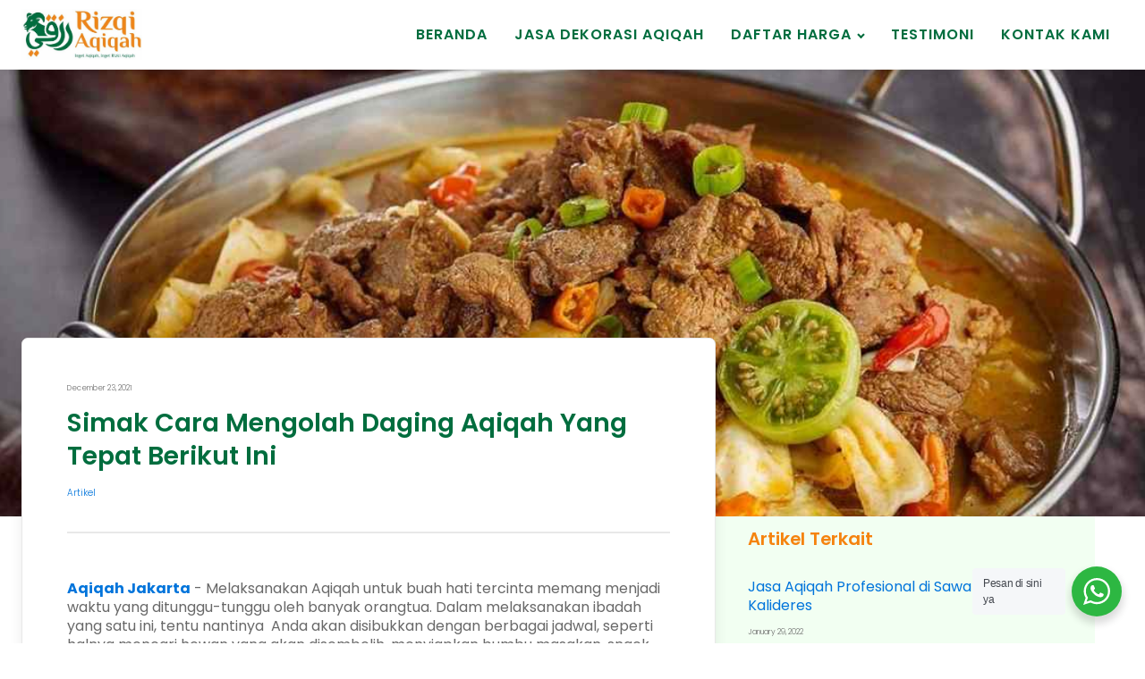

--- FILE ---
content_type: text/html
request_url: https://rizkiaqiqah.com/simak-cara-mengolah-daging-aqiqah-yang-tepat-berikut-ini
body_size: 8991
content:
<!DOCTYPE html>
<html lang="en-US" >
<head>
<meta charset="UTF-8">
<meta name="viewport" content="width=device-width, initial-scale=1.0">
<!-- WP_HEAD() START -->
<meta name='robots' content='index, follow, max-image-preview:large, max-snippet:-1, max-video-preview:-1' />

	<!-- This site is optimized with the Yoast SEO plugin v21.3 - https://yoast.com/wordpress/plugins/seo/ -->
	<title>Simak Cara Mengolah Daging Aqiqah yang Tepat Berikut Ini</title>
	<meta name="description" content="Aqiqah Jakarta - Melaksanakan Aqiqah untuk buah hati tercinta memang menjadi waktu yang ditunggu-tunggu oleh banyak orangtua." />
	<link rel="canonical" href="https://rizkiaqiqah.com/simak-cara-mengolah-daging-aqiqah-yang-tepat-berikut-ini" />
	<meta property="og:locale" content="en_US" />
	<meta property="og:type" content="article" />
	<meta property="og:title" content="Simak Cara Mengolah Daging Aqiqah yang Tepat Berikut Ini" />
	<meta property="og:description" content="Aqiqah Jakarta - Melaksanakan Aqiqah untuk buah hati tercinta memang menjadi waktu yang ditunggu-tunggu oleh banyak orangtua." />
	<meta property="og:url" content="https://rizkiaqiqah.com/simak-cara-mengolah-daging-aqiqah-yang-tepat-berikut-ini" />
	<meta property="og:site_name" content="Jasa Paket Aqiqah Jakarta Utara, Nasi Box Jakarta Timur Murah | Rizki Aqiqah.com" />
	<meta property="article:published_time" content="2021-12-23T06:17:16+00:00" />
	<meta property="article:modified_time" content="2021-12-24T06:22:30+00:00" />
	<meta property="og:image" content="https://rizkiaqiqah.com/wp-content/uploads/2021/12/Simak-Cara-Mengolah-Daging-Aqiqah-yang-Tepat-Berikut-Ini.jpg" />
	<meta property="og:image:width" content="1200" />
	<meta property="og:image:height" content="620" />
	<meta property="og:image:type" content="image/jpeg" />
	<meta name="author" content="rizki aqiqah sukses" />
	<meta name="twitter:card" content="summary_large_image" />
	<meta name="twitter:label1" content="Written by" />
	<meta name="twitter:data1" content="rizki aqiqah sukses" />
	<meta name="twitter:label2" content="Est. reading time" />
	<meta name="twitter:data2" content="3 minutes" />
	<script type="application/ld+json" class="yoast-schema-graph">{"@context":"https://schema.org","@graph":[{"@type":"WebPage","@id":"https://rizkiaqiqah.com/simak-cara-mengolah-daging-aqiqah-yang-tepat-berikut-ini","url":"https://rizkiaqiqah.com/simak-cara-mengolah-daging-aqiqah-yang-tepat-berikut-ini","name":"Simak Cara Mengolah Daging Aqiqah yang Tepat Berikut Ini","isPartOf":{"@id":"https://rizkiaqiqah.com/#website"},"primaryImageOfPage":{"@id":"https://rizkiaqiqah.com/simak-cara-mengolah-daging-aqiqah-yang-tepat-berikut-ini#primaryimage"},"image":{"@id":"https://rizkiaqiqah.com/simak-cara-mengolah-daging-aqiqah-yang-tepat-berikut-ini#primaryimage"},"thumbnailUrl":"https://rizkiaqiqah.com/wp-content/uploads/2021/12/Simak-Cara-Mengolah-Daging-Aqiqah-yang-Tepat-Berikut-Ini.jpg","datePublished":"2021-12-23T06:17:16+00:00","dateModified":"2021-12-24T06:22:30+00:00","author":{"@id":"https://rizkiaqiqah.com/#/schema/person/2a162312ce607aa6905613e96d7aeff0"},"description":"Aqiqah Jakarta - Melaksanakan Aqiqah untuk buah hati tercinta memang menjadi waktu yang ditunggu-tunggu oleh banyak orangtua.","breadcrumb":{"@id":"https://rizkiaqiqah.com/simak-cara-mengolah-daging-aqiqah-yang-tepat-berikut-ini#breadcrumb"},"inLanguage":"en-US","potentialAction":[{"@type":"ReadAction","target":["https://rizkiaqiqah.com/simak-cara-mengolah-daging-aqiqah-yang-tepat-berikut-ini"]}]},{"@type":"ImageObject","inLanguage":"en-US","@id":"https://rizkiaqiqah.com/simak-cara-mengolah-daging-aqiqah-yang-tepat-berikut-ini#primaryimage","url":"https://rizkiaqiqah.com/wp-content/uploads/2021/12/Simak-Cara-Mengolah-Daging-Aqiqah-yang-Tepat-Berikut-Ini.jpg","contentUrl":"https://rizkiaqiqah.com/wp-content/uploads/2021/12/Simak-Cara-Mengolah-Daging-Aqiqah-yang-Tepat-Berikut-Ini.jpg","width":1200,"height":620,"caption":"Simak Cara Mengolah Daging Aqiqah yang Tepat Berikut Ini"},{"@type":"BreadcrumbList","@id":"https://rizkiaqiqah.com/simak-cara-mengolah-daging-aqiqah-yang-tepat-berikut-ini#breadcrumb","itemListElement":[{"@type":"ListItem","position":1,"name":"Beranda","item":"https://rizkiaqiqah.com/"},{"@type":"ListItem","position":2,"name":"Simak Cara Mengolah Daging Aqiqah yang Tepat Berikut Ini"}]},{"@type":"WebSite","@id":"https://rizkiaqiqah.com/#website","url":"https://rizkiaqiqah.com/","name":"Jasa Paket Aqiqah Jakarta Utara, Nasi Box Jakarta Timur Murah | Rizki Aqiqah.com","description":"","potentialAction":[{"@type":"SearchAction","target":{"@type":"EntryPoint","urlTemplate":"https://rizkiaqiqah.com/?s={search_term_string}"},"query-input":"required name=search_term_string"}],"inLanguage":"en-US"},{"@type":"Person","@id":"https://rizkiaqiqah.com/#/schema/person/2a162312ce607aa6905613e96d7aeff0","name":"rizki aqiqah sukses","image":{"@type":"ImageObject","inLanguage":"en-US","@id":"https://rizkiaqiqah.com/#/schema/person/image/","url":"https://secure.gravatar.com/avatar/66c027cf5e5ca9fce92358c4e22717ee?s=96&d=mm&r=g","contentUrl":"https://secure.gravatar.com/avatar/66c027cf5e5ca9fce92358c4e22717ee?s=96&d=mm&r=g","caption":"rizki aqiqah sukses"}}]}</script>
	<!-- / Yoast SEO plugin. -->


<link rel='stylesheet' id='wp-block-library-css' href='https://rizkiaqiqah.com/wp-includes/css/dist/block-library/style.min.css?ver=6.4.3' type='text/css' media='all' />
<link rel='stylesheet' id='nta-css-popup-css' href='https://rizkiaqiqah.com/wp-content/plugins/whatsapp-for-wordpress/assets/dist/css/style.css?ver=6.4.3' type='text/css' media='all' />
<style id='classic-theme-styles-inline-css' type='text/css'>
/*! This file is auto-generated */
.wp-block-button__link{color:#fff;background-color:#32373c;border-radius:9999px;box-shadow:none;text-decoration:none;padding:calc(.667em + 2px) calc(1.333em + 2px);font-size:1.125em}.wp-block-file__button{background:#32373c;color:#fff;text-decoration:none}
</style>
<style id='global-styles-inline-css' type='text/css'>
body{--wp--preset--color--black: #000000;--wp--preset--color--cyan-bluish-gray: #abb8c3;--wp--preset--color--white: #ffffff;--wp--preset--color--pale-pink: #f78da7;--wp--preset--color--vivid-red: #cf2e2e;--wp--preset--color--luminous-vivid-orange: #ff6900;--wp--preset--color--luminous-vivid-amber: #fcb900;--wp--preset--color--light-green-cyan: #7bdcb5;--wp--preset--color--vivid-green-cyan: #00d084;--wp--preset--color--pale-cyan-blue: #8ed1fc;--wp--preset--color--vivid-cyan-blue: #0693e3;--wp--preset--color--vivid-purple: #9b51e0;--wp--preset--gradient--vivid-cyan-blue-to-vivid-purple: linear-gradient(135deg,rgba(6,147,227,1) 0%,rgb(155,81,224) 100%);--wp--preset--gradient--light-green-cyan-to-vivid-green-cyan: linear-gradient(135deg,rgb(122,220,180) 0%,rgb(0,208,130) 100%);--wp--preset--gradient--luminous-vivid-amber-to-luminous-vivid-orange: linear-gradient(135deg,rgba(252,185,0,1) 0%,rgba(255,105,0,1) 100%);--wp--preset--gradient--luminous-vivid-orange-to-vivid-red: linear-gradient(135deg,rgba(255,105,0,1) 0%,rgb(207,46,46) 100%);--wp--preset--gradient--very-light-gray-to-cyan-bluish-gray: linear-gradient(135deg,rgb(238,238,238) 0%,rgb(169,184,195) 100%);--wp--preset--gradient--cool-to-warm-spectrum: linear-gradient(135deg,rgb(74,234,220) 0%,rgb(151,120,209) 20%,rgb(207,42,186) 40%,rgb(238,44,130) 60%,rgb(251,105,98) 80%,rgb(254,248,76) 100%);--wp--preset--gradient--blush-light-purple: linear-gradient(135deg,rgb(255,206,236) 0%,rgb(152,150,240) 100%);--wp--preset--gradient--blush-bordeaux: linear-gradient(135deg,rgb(254,205,165) 0%,rgb(254,45,45) 50%,rgb(107,0,62) 100%);--wp--preset--gradient--luminous-dusk: linear-gradient(135deg,rgb(255,203,112) 0%,rgb(199,81,192) 50%,rgb(65,88,208) 100%);--wp--preset--gradient--pale-ocean: linear-gradient(135deg,rgb(255,245,203) 0%,rgb(182,227,212) 50%,rgb(51,167,181) 100%);--wp--preset--gradient--electric-grass: linear-gradient(135deg,rgb(202,248,128) 0%,rgb(113,206,126) 100%);--wp--preset--gradient--midnight: linear-gradient(135deg,rgb(2,3,129) 0%,rgb(40,116,252) 100%);--wp--preset--font-size--small: 13px;--wp--preset--font-size--medium: 20px;--wp--preset--font-size--large: 36px;--wp--preset--font-size--x-large: 42px;--wp--preset--spacing--20: 0.44rem;--wp--preset--spacing--30: 0.67rem;--wp--preset--spacing--40: 1rem;--wp--preset--spacing--50: 1.5rem;--wp--preset--spacing--60: 2.25rem;--wp--preset--spacing--70: 3.38rem;--wp--preset--spacing--80: 5.06rem;--wp--preset--shadow--natural: 6px 6px 9px rgba(0, 0, 0, 0.2);--wp--preset--shadow--deep: 12px 12px 50px rgba(0, 0, 0, 0.4);--wp--preset--shadow--sharp: 6px 6px 0px rgba(0, 0, 0, 0.2);--wp--preset--shadow--outlined: 6px 6px 0px -3px rgba(255, 255, 255, 1), 6px 6px rgba(0, 0, 0, 1);--wp--preset--shadow--crisp: 6px 6px 0px rgba(0, 0, 0, 1);}:where(.is-layout-flex){gap: 0.5em;}:where(.is-layout-grid){gap: 0.5em;}body .is-layout-flow > .alignleft{float: left;margin-inline-start: 0;margin-inline-end: 2em;}body .is-layout-flow > .alignright{float: right;margin-inline-start: 2em;margin-inline-end: 0;}body .is-layout-flow > .aligncenter{margin-left: auto !important;margin-right: auto !important;}body .is-layout-constrained > .alignleft{float: left;margin-inline-start: 0;margin-inline-end: 2em;}body .is-layout-constrained > .alignright{float: right;margin-inline-start: 2em;margin-inline-end: 0;}body .is-layout-constrained > .aligncenter{margin-left: auto !important;margin-right: auto !important;}body .is-layout-constrained > :where(:not(.alignleft):not(.alignright):not(.alignfull)){max-width: var(--wp--style--global--content-size);margin-left: auto !important;margin-right: auto !important;}body .is-layout-constrained > .alignwide{max-width: var(--wp--style--global--wide-size);}body .is-layout-flex{display: flex;}body .is-layout-flex{flex-wrap: wrap;align-items: center;}body .is-layout-flex > *{margin: 0;}body .is-layout-grid{display: grid;}body .is-layout-grid > *{margin: 0;}:where(.wp-block-columns.is-layout-flex){gap: 2em;}:where(.wp-block-columns.is-layout-grid){gap: 2em;}:where(.wp-block-post-template.is-layout-flex){gap: 1.25em;}:where(.wp-block-post-template.is-layout-grid){gap: 1.25em;}.has-black-color{color: var(--wp--preset--color--black) !important;}.has-cyan-bluish-gray-color{color: var(--wp--preset--color--cyan-bluish-gray) !important;}.has-white-color{color: var(--wp--preset--color--white) !important;}.has-pale-pink-color{color: var(--wp--preset--color--pale-pink) !important;}.has-vivid-red-color{color: var(--wp--preset--color--vivid-red) !important;}.has-luminous-vivid-orange-color{color: var(--wp--preset--color--luminous-vivid-orange) !important;}.has-luminous-vivid-amber-color{color: var(--wp--preset--color--luminous-vivid-amber) !important;}.has-light-green-cyan-color{color: var(--wp--preset--color--light-green-cyan) !important;}.has-vivid-green-cyan-color{color: var(--wp--preset--color--vivid-green-cyan) !important;}.has-pale-cyan-blue-color{color: var(--wp--preset--color--pale-cyan-blue) !important;}.has-vivid-cyan-blue-color{color: var(--wp--preset--color--vivid-cyan-blue) !important;}.has-vivid-purple-color{color: var(--wp--preset--color--vivid-purple) !important;}.has-black-background-color{background-color: var(--wp--preset--color--black) !important;}.has-cyan-bluish-gray-background-color{background-color: var(--wp--preset--color--cyan-bluish-gray) !important;}.has-white-background-color{background-color: var(--wp--preset--color--white) !important;}.has-pale-pink-background-color{background-color: var(--wp--preset--color--pale-pink) !important;}.has-vivid-red-background-color{background-color: var(--wp--preset--color--vivid-red) !important;}.has-luminous-vivid-orange-background-color{background-color: var(--wp--preset--color--luminous-vivid-orange) !important;}.has-luminous-vivid-amber-background-color{background-color: var(--wp--preset--color--luminous-vivid-amber) !important;}.has-light-green-cyan-background-color{background-color: var(--wp--preset--color--light-green-cyan) !important;}.has-vivid-green-cyan-background-color{background-color: var(--wp--preset--color--vivid-green-cyan) !important;}.has-pale-cyan-blue-background-color{background-color: var(--wp--preset--color--pale-cyan-blue) !important;}.has-vivid-cyan-blue-background-color{background-color: var(--wp--preset--color--vivid-cyan-blue) !important;}.has-vivid-purple-background-color{background-color: var(--wp--preset--color--vivid-purple) !important;}.has-black-border-color{border-color: var(--wp--preset--color--black) !important;}.has-cyan-bluish-gray-border-color{border-color: var(--wp--preset--color--cyan-bluish-gray) !important;}.has-white-border-color{border-color: var(--wp--preset--color--white) !important;}.has-pale-pink-border-color{border-color: var(--wp--preset--color--pale-pink) !important;}.has-vivid-red-border-color{border-color: var(--wp--preset--color--vivid-red) !important;}.has-luminous-vivid-orange-border-color{border-color: var(--wp--preset--color--luminous-vivid-orange) !important;}.has-luminous-vivid-amber-border-color{border-color: var(--wp--preset--color--luminous-vivid-amber) !important;}.has-light-green-cyan-border-color{border-color: var(--wp--preset--color--light-green-cyan) !important;}.has-vivid-green-cyan-border-color{border-color: var(--wp--preset--color--vivid-green-cyan) !important;}.has-pale-cyan-blue-border-color{border-color: var(--wp--preset--color--pale-cyan-blue) !important;}.has-vivid-cyan-blue-border-color{border-color: var(--wp--preset--color--vivid-cyan-blue) !important;}.has-vivid-purple-border-color{border-color: var(--wp--preset--color--vivid-purple) !important;}.has-vivid-cyan-blue-to-vivid-purple-gradient-background{background: var(--wp--preset--gradient--vivid-cyan-blue-to-vivid-purple) !important;}.has-light-green-cyan-to-vivid-green-cyan-gradient-background{background: var(--wp--preset--gradient--light-green-cyan-to-vivid-green-cyan) !important;}.has-luminous-vivid-amber-to-luminous-vivid-orange-gradient-background{background: var(--wp--preset--gradient--luminous-vivid-amber-to-luminous-vivid-orange) !important;}.has-luminous-vivid-orange-to-vivid-red-gradient-background{background: var(--wp--preset--gradient--luminous-vivid-orange-to-vivid-red) !important;}.has-very-light-gray-to-cyan-bluish-gray-gradient-background{background: var(--wp--preset--gradient--very-light-gray-to-cyan-bluish-gray) !important;}.has-cool-to-warm-spectrum-gradient-background{background: var(--wp--preset--gradient--cool-to-warm-spectrum) !important;}.has-blush-light-purple-gradient-background{background: var(--wp--preset--gradient--blush-light-purple) !important;}.has-blush-bordeaux-gradient-background{background: var(--wp--preset--gradient--blush-bordeaux) !important;}.has-luminous-dusk-gradient-background{background: var(--wp--preset--gradient--luminous-dusk) !important;}.has-pale-ocean-gradient-background{background: var(--wp--preset--gradient--pale-ocean) !important;}.has-electric-grass-gradient-background{background: var(--wp--preset--gradient--electric-grass) !important;}.has-midnight-gradient-background{background: var(--wp--preset--gradient--midnight) !important;}.has-small-font-size{font-size: var(--wp--preset--font-size--small) !important;}.has-medium-font-size{font-size: var(--wp--preset--font-size--medium) !important;}.has-large-font-size{font-size: var(--wp--preset--font-size--large) !important;}.has-x-large-font-size{font-size: var(--wp--preset--font-size--x-large) !important;}
.wp-block-navigation a:where(:not(.wp-element-button)){color: inherit;}
:where(.wp-block-post-template.is-layout-flex){gap: 1.25em;}:where(.wp-block-post-template.is-layout-grid){gap: 1.25em;}
:where(.wp-block-columns.is-layout-flex){gap: 2em;}:where(.wp-block-columns.is-layout-grid){gap: 2em;}
.wp-block-pullquote{font-size: 1.5em;line-height: 1.6;}
</style>
<link rel='stylesheet' id='oxygen-css' href='https://rizkiaqiqah.com/wp-content/plugins/oxygen/component-framework/oxygen.css?ver=4.7' type='text/css' media='all' />
<link rel='stylesheet' id='core-sss-css' href='https://rizkiaqiqah.com/wp-content/plugins/oxy-ninja/public/css/core-sss.min.css?ver=3.4.3' type='text/css' media='all' />
<link rel='stylesheet' id='splide-css' href='https://rizkiaqiqah.com/wp-content/plugins/oxy-ninja/public/css/splide.min.css?ver=2.4.20' type='text/css' media='all' />
<script type="text/javascript" src="https://rizkiaqiqah.com/wp-includes/js/jquery/jquery.min.js?ver=3.7.1" id="jquery-core-js"></script>
<script type="text/javascript" src="https://rizkiaqiqah.com/wp-content/plugins/oxy-ninja/public/js/splide/splide.min.js?ver=2.4.20" id="splide-js"></script>
<script type="text/javascript" src="https://rizkiaqiqah.com/wp-content/plugins/oxy-ninja/public/js/splide/splide-extension-autoscroll.js?ver=0.1.0" id="splide-autoscroll-js"></script>
<link rel="https://api.w.org/" href="https://rizkiaqiqah.com/wp-json/" /><link rel="alternate" type="application/json" href="https://rizkiaqiqah.com/wp-json/wp/v2/posts/1222" /><link rel="EditURI" type="application/rsd+xml" title="RSD" href="https://rizkiaqiqah.com/xmlrpc.php?rsd" />
<meta name="generator" content="WordPress 6.4.3" />
<link rel='shortlink' href='https://rizkiaqiqah.com/?p=1222' />
<link rel="alternate" type="application/json+oembed" href="https://rizkiaqiqah.com/wp-json/oembed/1.0/embed?url=https%3A%2F%2Frizkiaqiqah.com%2Fsimak-cara-mengolah-daging-aqiqah-yang-tepat-berikut-ini" />
<link rel="alternate" type="text/xml+oembed" href="https://rizkiaqiqah.com/wp-json/oembed/1.0/embed?url=https%3A%2F%2Frizkiaqiqah.com%2Fsimak-cara-mengolah-daging-aqiqah-yang-tepat-berikut-ini&#038;format=xml" />
<meta name="cdp-version" content="1.4.3" /><!-- Google Tag Manager -->
<script>(function(w,d,s,l,i){w[l]=w[l]||[];w[l].push({'gtm.start':
new Date().getTime(),event:'gtm.js'});var f=d.getElementsByTagName(s)[0],
j=d.createElement(s),dl=l!='dataLayer'?'&l='+l:'';j.async=true;j.src=
'https://www.googletagmanager.com/gtm.js?id='+i+dl;f.parentNode.insertBefore(j,f);
})(window,document,'script','dataLayer','GTM-WHVK44W6');</script>
<!-- End Google Tag Manager --><link id="MA_CustomFonts" itemprop="stylesheet" href="https://rizkiaqiqah.com/wp-content/uploads/fonts/ma_customfonts.css?131649a2" rel="stylesheet" type="text/css" /><link rel='stylesheet' id='oxygen-cache-464-css' href='//rizkiaqiqah.com/wp-content/uploads/oxygen/css/464.css?cache=1712636186&#038;ver=6.4.3' type='text/css' media='all' />
<link rel='stylesheet' id='oxygen-cache-461-css' href='//rizkiaqiqah.com/wp-content/uploads/oxygen/css/461.css?cache=1698241631&#038;ver=6.4.3' type='text/css' media='all' />
<link rel='stylesheet' id='oxygen-universal-styles-css' href='//rizkiaqiqah.com/wp-content/uploads/oxygen/css/universal.css?cache=1712656588&#038;ver=6.4.3' type='text/css' media='all' />
<!-- END OF WP_HEAD() -->
</head>
<body class="post-template-default single single-post postid-1222 single-format-standard  wp-embed-responsive oxygen-body" >

<!-- Google Tag Manager (noscript) -->
<noscript><iframe src="https://www.googletagmanager.com/ns.html?id=GTM-WHVK44W6"
height="0" width="0" style="display:none;visibility:hidden"></iframe></noscript>
<!-- End Google Tag Manager (noscript) -->


						<header id="_header-27-2" class="oxy-header-wrapper oxy-overlay-header oxy-header" ><div id="_header_row-28-2" class="oxy-header-row" ><div class="oxy-header-container"><div id="_header_left-29-2" class="oxy-header-left" ><a id="link-30-2" class="ct-link " href="/" target="_self"  ><img  id="image-31-2" alt="" src="https://rizkiaqiqah.com/wp-content/uploads/2021/04/rizkiaqiqah.jpg" class="ct-image"/></a></div><div id="_header_center-32-2" class="oxy-header-center" ></div><div id="_header_right-33-2" class="oxy-header-right" ><div id="div_block-34-2" class="ct-div-block" ><nav id="_nav_menu-41-2" class="oxy-nav-menu  oxy-nav-menu-dropdowns oxy-nav-menu-dropdown-arrow" ><div class='oxy-menu-toggle'><div class='oxy-nav-menu-hamburger-wrap'><div class='oxy-nav-menu-hamburger'><div class='oxy-nav-menu-hamburger-line'></div><div class='oxy-nav-menu-hamburger-line'></div><div class='oxy-nav-menu-hamburger-line'></div></div></div></div><div class="menu-menu-utama-aqiqah-container"><ul id="menu-menu-utama-aqiqah" class="oxy-nav-menu-list"><li id="menu-item-483" class="menu-item menu-item-type-post_type menu-item-object-page menu-item-home menu-item-483"><a href="https://rizkiaqiqah.com/">Beranda</a></li>
<li id="menu-item-1518" class="menu-item menu-item-type-post_type menu-item-object-page menu-item-1518"><a href="https://rizkiaqiqah.com/jasa-dekorasi-aqiqah">Jasa Dekorasi Aqiqah</a></li>
<li id="menu-item-485" class="menu-item menu-item-type-post_type menu-item-object-page menu-item-has-children menu-item-485"><a href="https://rizkiaqiqah.com/daftar-harga">Daftar Harga</a>
<ul class="sub-menu">
	<li id="menu-item-487" class="menu-item menu-item-type-post_type menu-item-object-page menu-item-487"><a href="https://rizkiaqiqah.com/daftar-harga-paket-aqiqah">Paket Aqiqah</a></li>
	<li id="menu-item-486" class="menu-item menu-item-type-post_type menu-item-object-page menu-item-486"><a href="https://rizkiaqiqah.com/daftar-harga-catering-nasi-box">Catering Nasi Box</a></li>
</ul>
</li>
<li id="menu-item-1520" class="menu-item menu-item-type-post_type menu-item-object-page menu-item-1520"><a href="https://rizkiaqiqah.com/testimoni">Testimoni</a></li>
<li id="menu-item-488" class="menu-item menu-item-type-post_type menu-item-object-page menu-item-488"><a href="https://rizkiaqiqah.com/kontak-kami">Kontak Kami</a></li>
</ul></div></nav></div></div></div></div></header>
		<section id="section-391-88" class=" ct-section" style="background-image:url(https://rizkiaqiqah.com/wp-content/uploads/2021/12/Simak-Cara-Mengolah-Daging-Aqiqah-yang-Tepat-Berikut-Ini.jpg);background-size: cover;" ><div class="ct-section-inner-wrap"></div></section><section id="section-392-88" class=" ct-section bg-001" ><div class="ct-section-inner-wrap"><div id="div_block-393-88" class="ct-div-block c-columns-2-1 c-columns-l-1 c-columns-gap-l c-margin-bottom-l owl-spacing--s" ><div id="div_block-394-88" class="ct-div-block c-card-light" ><div id="div_block-395-88" class="ct-div-block c-padding-xl" ><div id="text_block-396-88" class="ct-text-block c-text-s c-text-dark c-margin-bottom-s" ><span id="span-397-88" class="ct-span" >December 23, 2021</span></div><h1 id="headline-398-88" class="ct-headline c-h2 c-heading-dark c-margin-bottom-s"><span id="span-399-88" class="ct-span" >Simak Cara Mengolah Daging Aqiqah yang Tepat Berikut Ini</span></h1><div id="text_block-400-88" class="ct-text-block c-text-m c-text-accent" ><span id="span-401-88" class="ct-span" ><a href="https://rizkiaqiqah.com/category/artikel" rel="tag">Artikel</a></span></div><div id="div_block-402-88" class="ct-div-block c-divider-full-dark" ></div><div id="text_block-405-88" class="ct-text-block c-margin-bottom-m c-text-dark" ><span id="span-406-88" class="ct-span oxy-stock-content-styles" ><p><strong><a href="https://rizkiaqiqah.com/">Aqiqah Jakarta</a></strong> - Melaksanakan Aqiqah untuk buah hati tercinta memang menjadi waktu yang ditunggu-tunggu oleh banyak orangtua. Dalam melaksanakan ibadah yang satu ini, tentu nantinya  Anda akan disibukkan dengan berbagai jadwal, seperti halnya mencari hewan yang akan disembelih, menyiapkan bumbu masakan, snack, sampai dengan pernak pernik untuk acara spesial ini.</p>
<p>Seperti yang kita ketahui bahwa Anda dianjurkan untuk membagikan daging Aqiqah dalam keadaan yang sudah matang ke kerabat dekat, seperti saudara, tetangga, teman, fakir miskin, dan lainnya. Salah satu hal yang perlu Anda perhatikan adalah bagaimana Anda akan mengolah daging Aqiqah tersebut. Terlebih lagi apabila daging tersebut dalam jumlah yang cukup banyak.</p>
<p>Untuk menghidangkan cita rasa daging yang lezat dan empuk, tentu saja terdapat beberapa tips yang perlu Anda perhatikan. Anda perlu mengetahui bagaimana cara mengolah daging Aqiqah yang tepat. Selain harus sesuai dengan syarat dan juga rukun Aqiqah, dalam pengolahannya pun tentu juga harus tepat supaya orang yang menerimanya bisa senang dengan kelezatan masakan Anda.</p>
<p>Setidaknya, daging yang Anda masak harus empuk serta tidak berbau. Oleh sebab itu, meskipun Anda mengolah daging Aqiqah dengan cara yang sederhana, namun apabila rasanya lebih enak tentu bisa memberikan kepuasan tersendiri bagi penerimanya.</p>
<p>Lalu bagaimana tips mengolah daging Aqiqah yang benar? Berikut terdapat beberapa tips yang perlu Anda perhatikan:</p>
<h2>1.    Tips Supaya Daging Empuk</h2>
<p>Supaya daging Aqiqah yang akan Anda masak bisa empuk ketika dimakan, Anda perlu merebusnya terlebih dahulu dengan menggunakan buah nanas, dalam waktu kurang lebih 10 - 15 menit. Selain bisa membuat daging terasa empuk, cara ini juga bisa membuat daging terbebas dari bau.</p>
<h2>2.    Tips Supaya Daging Tidak Berbau Prengus</h2>
<p>Tentu semua orang tahu bagaimana bau daging kambing, bukan? Bau kambing yang khas seperti ini terkadang bisa membuat selera makan seseorang menjadi berkurang. Tapi, apabila Anda memahami bagaimana cara mengolah daging untuk menghilangkan bau prengus tersebut, Anda tentu bisa membuat masakan yang jauh lebih menggugah selera.</p>
<p><strong><em>Baca Juga: <a href="https://rizkiaqiqah.com/ingin-mengadakan-acara-aqiqah-untuk-si-kecil-ini-dia-tujuan-dan-keutamaan-aqiqah-yang-perlu-diketahui">Ingin Mengadakan Acara Aqiqah untuk Si Kecil? Ini Dia Tujuan dan Keutamaan Aqiqah yang Perlu Diketahui</a></em></strong></p>
<p>Oleh sebab itu, untuk menghilangkan bau prengus pada daging kambing tersebut, langkah pertama yang perlu dilakukan adalah membuang bagian lemaknya, atau paling tidak Anda dapat memisahkan antara lemak serta dagingnya. Setelah itu, taburkan garam dapur pada bagian daging, lalu langsung rebus daging tersebut tanpa perlu dicuci. Lebih baik Anda merebusnya bersama rempah supaya  rasanya semakin sedap. Anda juga perlu membaluri daging tersebut dengan buah nanas parut dan juga tambahan perasan jeruk nipis. Kemudian bungkus dengan menggunakan daun papaya.</p>
<p>Namun, jika Anda ingin hasil masakan yang praktis dan siap saji, maka Anda bisa memilih jasa aqiqah terpercaya di Kota Anda. Untuk keperluan aqiqah si kecil kesayangan Anda, Anda bisa mempercayakannya kepada Rizki Aqiqah. Rizki Aqiqah adalah penyedia jasa paket aqiqah yang memiliki spesialisasi di bidang aqiqah. Mereka menyediakan kambing yang sehat dan berkualitas serta memenuhi syarat sah aqiqah. Selain itu Anda juga bisa langsung memilih kambing tersebut sesuai dengan selera Anda.</p>
<p>Lalu mereka juga memiliki tim pemotongan kambing yang profesional dan berpengalaman sehingga Anda bisa mempercayakan pemotongan kambing tersebut kepada mereka. Meskipun Anda juga dapat melakukan pemotongan sendiri kambing aqiqah yang Anda pesan ini. Tidak hanya itu, Rizki Aqiqah juga siap menyalurkan hasil aqiqah tersebut ke panti asuhan atau yayasan serta masjid yang membutuhkan. Tunggu apa lagi, hubungi <a href="https://rizkiaqiqah.com/kontak-kami"><strong>kontak person</strong></a> jasa aqiqah Jakarta terbaik ini sekarang juga!</p>
</span></div></div></div><div id="div_block-424-88" class="ct-div-block" ><h4 id="headline-425-88" class="ct-headline c-heading-dark c-h4 c-margin-bottom-m">Artikel Terkait</h4><div id="_dynamic_list-426-88" class="oxy-dynamic-list"><div id="div_block-427-88-1" class="ct-div-block c-margin-bottom-m" data-id="div_block-427-88"><div id="div_block-428-88-1" class="ct-div-block c-shadow c-rounded" style="background-image:url(https://rizkiaqiqah.com/wp-content/uploads/2022/01/Jasa-Aqiqah-Profesional-di-Sawangan-dan-Kalideres-1-300x283.jpg);background-size: cover;" data-id="div_block-428-88"></div><div id="div_block-429-88-1" class="ct-div-block" data-id="div_block-429-88"><div id="text_block-430-88-1" class="ct-text-block c-margin-bottom-s" data-id="text_block-430-88"><span id="span-431-88-1" class="ct-span artikel-rel-title" data-id="span-431-88"><a href="https://rizkiaqiqah.com/jasa-aqiqah-profesional-di-sawangan-dan-kalideres">Jasa Aqiqah Profesional di Sawangan dan Kalideres</a></span></div><div id="text_block-432-88-1" class="ct-text-block c-text-s c-text-dark" data-id="text_block-432-88"><span id="span-433-88-1" class="ct-span" data-id="span-433-88">January 29, 2022</span></div></div></div><div id="div_block-427-88-2" class="ct-div-block c-margin-bottom-m" data-id="div_block-427-88"><div id="div_block-428-88-2" class="ct-div-block c-shadow c-rounded" style="background-image:url(https://rizkiaqiqah.com/wp-content/uploads/2022/01/Paket-Jasa-Aqiqah-Amanah-di-Pancoran-Mas-dan-Lebak-Bulus-300x300.jpg);background-size: cover;" data-id="div_block-428-88"></div><div id="div_block-429-88-2" class="ct-div-block" data-id="div_block-429-88"><div id="text_block-430-88-2" class="ct-text-block c-margin-bottom-s" data-id="text_block-430-88"><span id="span-431-88-2" class="ct-span artikel-rel-title" data-id="span-431-88"><a href="https://rizkiaqiqah.com/paket-jasa-aqiqah-amanah-di-pancoran-mas-dan-lebak-bulus">Paket Jasa Aqiqah Amanah di Pancoran Mas dan Lebak Bulus</a></span></div><div id="text_block-432-88-2" class="ct-text-block c-text-s c-text-dark" data-id="text_block-432-88"><span id="span-433-88-2" class="ct-span" data-id="span-433-88">January 29, 2022</span></div></div></div><div id="div_block-427-88-3" class="ct-div-block c-margin-bottom-m" data-id="div_block-427-88"><div id="div_block-428-88-3" class="ct-div-block c-shadow c-rounded" style="background-image:url(https://rizkiaqiqah.com/wp-content/uploads/2022/01/Paket-Jasa-Aqiqah-Murah-di-Cipayung-dan-Jakarta-Utara-300x225.jpg);background-size: cover;" data-id="div_block-428-88"></div><div id="div_block-429-88-3" class="ct-div-block" data-id="div_block-429-88"><div id="text_block-430-88-3" class="ct-text-block c-margin-bottom-s" data-id="text_block-430-88"><span id="span-431-88-3" class="ct-span artikel-rel-title" data-id="span-431-88"><a href="https://rizkiaqiqah.com/paket-jasa-aqiqah-murah-di-cipayung-dan-jakarta-utara">Paket Jasa Aqiqah Murah di Cipayung dan Jakarta Utara</a></span></div><div id="text_block-432-88-3" class="ct-text-block c-text-s c-text-dark" data-id="text_block-432-88"><span id="span-433-88-3" class="ct-span" data-id="span-433-88">January 28, 2022</span></div></div></div><div id="div_block-427-88-4" class="ct-div-block c-margin-bottom-m" data-id="div_block-427-88"><div id="div_block-428-88-4" class="ct-div-block c-shadow c-rounded" style="background-image:url(https://rizkiaqiqah.com/wp-content/uploads/2022/01/Jasa-Aqiqah-Terbaik-di-Limo-dan-Jakarta-Selatan-300x300.jpg);background-size: cover;" data-id="div_block-428-88"></div><div id="div_block-429-88-4" class="ct-div-block" data-id="div_block-429-88"><div id="text_block-430-88-4" class="ct-text-block c-margin-bottom-s" data-id="text_block-430-88"><span id="span-431-88-4" class="ct-span artikel-rel-title" data-id="span-431-88"><a href="https://rizkiaqiqah.com/jasa-aqiqah-terbaik-di-limo-dan-jakarta-selatan">Jasa Aqiqah Terbaik di Limo dan Jakarta Selatan</a></span></div><div id="text_block-432-88-4" class="ct-text-block c-text-s c-text-dark" data-id="text_block-432-88"><span id="span-433-88-4" class="ct-span" data-id="span-433-88">January 28, 2022</span></div></div></div><div id="div_block-427-88-5" class="ct-div-block c-margin-bottom-m" data-id="div_block-427-88"><div id="div_block-428-88-5" class="ct-div-block c-shadow c-rounded" style="background-image:url(https://rizkiaqiqah.com/wp-content/uploads/2022/01/Jasa-Aqiqah-Profesional-di-Cinere-dan-Jakarta-Barat-221x300.jpg);background-size: cover;" data-id="div_block-428-88"></div><div id="div_block-429-88-5" class="ct-div-block" data-id="div_block-429-88"><div id="text_block-430-88-5" class="ct-text-block c-margin-bottom-s" data-id="text_block-430-88"><span id="span-431-88-5" class="ct-span artikel-rel-title" data-id="span-431-88"><a href="https://rizkiaqiqah.com/jasa-aqiqah-profesional-di-cinere-dan-jakarta-barat">Jasa Aqiqah Profesional di Cinere dan Jakarta Barat</a></span></div><div id="text_block-432-88-5" class="ct-text-block c-text-s c-text-dark" data-id="text_block-432-88"><span id="span-433-88-5" class="ct-span" data-id="span-433-88">January 27, 2022</span></div></div></div>                    
                                            
                                        
                    </div>
</div></div></div></section><section id="section-129-2" class=" ct-section" ><div class="ct-section-inner-wrap"><a id="link-226-464" class="ct-link" href="https://api.whatsapp.com/send?phone=6281386608329&#038;text=Assalamu%27alaikum%20mau%20tanya%20paket%20aqiqah%20di%20Rizki%20Aqiqah%3F..." target="_blank"  ><img  id="image-131-2" alt="" src="https://rizkiaqiqah.com/wp-content/uploads/2019/04/footer.jpg" class="ct-image"/></a></div></section><section id="section-57-2" class=" ct-section " ><div class="ct-section-inner-wrap"><div id="text_block-64-2" class="ct-text-block" ><a id="span-212-2" class="ct-link-text" href="http://" target="_self"  ></a>&nbsp;Produksi ©  2024 Rizki Aqiqah, Aqiqah Terlaris &amp; di Percaya Ribuan Orang di Jabodetabek<br></div></div></section>	<!-- WP_FOOTER -->
<div id="wa"></div>
		<script type="text/javascript">
			jQuery(document).ready(function() {
				jQuery('body').on('click', '.oxy-menu-toggle', function() {
					jQuery(this).parent('.oxy-nav-menu').toggleClass('oxy-nav-menu-open');
					jQuery('body').toggleClass('oxy-nav-menu-prevent-overflow');
					jQuery('html').toggleClass('oxy-nav-menu-prevent-overflow');
				});
				var selector = '.oxy-nav-menu-open .menu-item a[href*="#"]';
				jQuery('body').on('click', selector, function(){
					jQuery('.oxy-nav-menu-open').removeClass('oxy-nav-menu-open');
					jQuery('body').removeClass('oxy-nav-menu-prevent-overflow');
					jQuery('html').removeClass('oxy-nav-menu-prevent-overflow');
					jQuery(this).click();
				});
			});
		</script>

	<script type="text/javascript" src="https://rizkiaqiqah.com/wp-content/plugins/whatsapp-for-wordpress/assets/dist/js/njt-whatsapp.js?ver=3.4.3" id="nta-wa-libs-js"></script>
<script type="text/javascript" id="nta-js-global-js-extra">
/* <![CDATA[ */
var njt_wa_global = {"ajax_url":"https:\/\/rizkiaqiqah.com\/wp-admin\/admin-ajax.php","nonce":"d164f0aa66","defaultAvatarSVG":"<svg width=\"48px\" height=\"48px\" class=\"nta-whatsapp-default-avatar\" version=\"1.1\" id=\"Layer_1\" xmlns=\"http:\/\/www.w3.org\/2000\/svg\" xmlns:xlink=\"http:\/\/www.w3.org\/1999\/xlink\" x=\"0px\" y=\"0px\"\n            viewBox=\"0 0 512 512\" style=\"enable-background:new 0 0 512 512;\" xml:space=\"preserve\">\n            <path style=\"fill:#EDEDED;\" d=\"M0,512l35.31-128C12.359,344.276,0,300.138,0,254.234C0,114.759,114.759,0,255.117,0\n            S512,114.759,512,254.234S395.476,512,255.117,512c-44.138,0-86.51-14.124-124.469-35.31L0,512z\"\/>\n            <path style=\"fill:#55CD6C;\" d=\"M137.71,430.786l7.945,4.414c32.662,20.303,70.621,32.662,110.345,32.662\n            c115.641,0,211.862-96.221,211.862-213.628S371.641,44.138,255.117,44.138S44.138,137.71,44.138,254.234\n            c0,40.607,11.476,80.331,32.662,113.876l5.297,7.945l-20.303,74.152L137.71,430.786z\"\/>\n            <path style=\"fill:#FEFEFE;\" d=\"M187.145,135.945l-16.772-0.883c-5.297,0-10.593,1.766-14.124,5.297\n            c-7.945,7.062-21.186,20.303-24.717,37.959c-6.179,26.483,3.531,58.262,26.483,90.041s67.09,82.979,144.772,105.048\n            c24.717,7.062,44.138,2.648,60.028-7.062c12.359-7.945,20.303-20.303,22.952-33.545l2.648-12.359\n            c0.883-3.531-0.883-7.945-4.414-9.71l-55.614-25.6c-3.531-1.766-7.945-0.883-10.593,2.648l-22.069,28.248\n            c-1.766,1.766-4.414,2.648-7.062,1.766c-15.007-5.297-65.324-26.483-92.69-79.448c-0.883-2.648-0.883-5.297,0.883-7.062\n            l21.186-23.834c1.766-2.648,2.648-6.179,1.766-8.828l-25.6-57.379C193.324,138.593,190.676,135.945,187.145,135.945\"\/>\n        <\/svg>","defaultAvatarUrl":"https:\/\/rizkiaqiqah.com\/wp-content\/plugins\/whatsapp-for-wordpress\/assets\/img\/whatsapp_logo.svg","timezone":"Asia\/Jakarta","i18n":{"online":"Online","offline":"Offline"},"urlSettings":{"onDesktop":"api","onMobile":"api","openInNewTab":"ON"}};
/* ]]> */
</script>
<script type="text/javascript" src="https://rizkiaqiqah.com/wp-content/plugins/whatsapp-for-wordpress/assets/js/whatsapp-button.js?ver=3.4.3" id="nta-js-global-js"></script>
<script type="text/javascript" id="nta-js-popup-js-extra">
/* <![CDATA[ */
var njt_wa = {"gdprStatus":"","accounts":[{"accountId":1494,"accountName":"Ustadz. Dani","avatar":"","number":"+6281386608329","title":"CS Rizki Aqiqah","predefinedText":"Assalamu'alaikum, Saya mau order Jasa Aqiqah mohon infonya\u00a0ya\u00a0...","willBeBackText":"I will be back in [njwa_time_work]","dayOffsText":"I will be back soon","isAlwaysAvailable":"ON","daysOfWeekWorking":{"sunday":{"isWorkingOnDay":"OFF","workHours":[{"startTime":"08:00","endTime":"17:30"}]},"monday":{"isWorkingOnDay":"OFF","workHours":[{"startTime":"08:00","endTime":"17:30"}]},"tuesday":{"isWorkingOnDay":"OFF","workHours":[{"startTime":"08:00","endTime":"17:30"}]},"wednesday":{"isWorkingOnDay":"OFF","workHours":[{"startTime":"08:00","endTime":"17:30"}]},"thursday":{"isWorkingOnDay":"OFF","workHours":[{"startTime":"08:00","endTime":"17:30"}]},"friday":{"isWorkingOnDay":"OFF","workHours":[{"startTime":"08:00","endTime":"17:30"}]},"saturday":{"isWorkingOnDay":"OFF","workHours":[{"startTime":"08:00","endTime":"17:30"}]}}}],"options":{"display":{"displayCondition":"showAllPage","displayPostCondition":"showAllPost","includePages":["1510"],"excludePages":["390"],"includePosts":[],"excludePosts":[],"showOnDesktop":"ON","showOnMobile":"ON","time_symbols":"h:m"},"styles":{"title":"Customer Service Kami Siap Membantu Anda","responseText":"CS akan membalas chat kamu secepat mungkin","description":"","backgroundColor":"#2db742","textColor":"#fff","scrollHeight":"410","isShowScroll":"OFF","isShowResponseText":"OFF","isShowPoweredBy":"OFF","btnLabel":"Pesan di sini ya","btnLabelWidth":"104","btnPosition":"right","btnLeftDistance":"30","btnRightDistance":"26","btnBottomDistance":"30","isShowBtnLabel":"ON","isShowGDPR":"OFF","gdprContent":"Please accept our <a href=\"https:\/\/ninjateam.org\/privacy-policy\/\">privacy policy<\/a> first to start a conversation.","widgetType":"expandable"},"analytics":{"enabledGoogle":"OFF","enabledFacebook":"OFF","enabledGoogleGA4":"OFF"}}};
/* ]]> */
</script>
<script type="text/javascript" src="https://rizkiaqiqah.com/wp-content/plugins/whatsapp-for-wordpress/assets/js/whatsapp-popup.js?ver=6.4.3" id="nta-js-popup-js"></script>
<script type="text/javascript" id="ct-footer-js"></script><!-- /WP_FOOTER --> 
</body>
</html><!-- WP Fastest Cache file was created in 0.38241600990295 seconds, on 10-04-24 2:06:00 -->

--- FILE ---
content_type: text/css
request_url: https://rizkiaqiqah.com/wp-content/uploads/fonts/ma_customfonts.css?131649a2
body_size: 1645
content:
@font-face {	font-family: 'Open Sans';	font-style: italic;	font-weight: 300;	src: url('https://rizkiaqiqah.com/wp-content/uploads/fonts/open-sans/full/OpenSans-300-italic.woff') format('woff');	font-display: auto;}/* cyrillic-ext */@font-face {	font-family: 'Open Sans';	font-style: italic;	font-weight: 300;	src: url('https://rizkiaqiqah.com/wp-content/uploads/fonts/open-sans/cyrillic-ext/OpenSans-300-italic.woff2') format('woff2');	unicode-range: U+0460-052F, U+1C80-1C88, U+20B4, U+2DE0-2DFF, U+A640-A69F, U+FE2E-FE2F;	font-display: auto;}/* cyrillic */@font-face {	font-family: 'Open Sans';	font-style: italic;	font-weight: 300;	src: url('https://rizkiaqiqah.com/wp-content/uploads/fonts/open-sans/cyrillic/OpenSans-300-italic.woff2') format('woff2');	unicode-range: U+0400-045F, U+0490-0491, U+04B0-04B1, U+2116;	font-display: auto;}/* greek-ext */@font-face {	font-family: 'Open Sans';	font-style: italic;	font-weight: 300;	src: url('https://rizkiaqiqah.com/wp-content/uploads/fonts/open-sans/greek-ext/OpenSans-300-italic.woff2') format('woff2');	unicode-range: U+1F00-1FFF;	font-display: auto;}/* greek */@font-face {	font-family: 'Open Sans';	font-style: italic;	font-weight: 300;	src: url('https://rizkiaqiqah.com/wp-content/uploads/fonts/open-sans/greek/OpenSans-300-italic.woff2') format('woff2');	unicode-range: U+0370-03FF;	font-display: auto;}/* vietnamese */@font-face {	font-family: 'Open Sans';	font-style: italic;	font-weight: 300;	src: url('https://rizkiaqiqah.com/wp-content/uploads/fonts/open-sans/vietnamese/OpenSans-300-italic.woff2') format('woff2');	unicode-range: U+0102-0103, U+0110-0111, U+0128-0129, U+0168-0169, U+01A0-01A1, U+01AF-01B0, U+1EA0-1EF9, U+20AB;	font-display: auto;}/* latin-ext */@font-face {	font-family: 'Open Sans';	font-style: italic;	font-weight: 300;	src: url('https://rizkiaqiqah.com/wp-content/uploads/fonts/open-sans/latin-ext/OpenSans-300-italic.woff2') format('woff2');	unicode-range: U+0100-024F, U+0259, U+1E00-1EFF, U+2020, U+20A0-20AB, U+20AD-20CF, U+2113, U+2C60-2C7F, U+A720-A7FF;	font-display: auto;}/* latin */@font-face {	font-family: 'Open Sans';	font-style: italic;	font-weight: 300;	src: url('https://rizkiaqiqah.com/wp-content/uploads/fonts/open-sans/latin/OpenSans-300-italic.woff2') format('woff2');	unicode-range: U+0000-00FF, U+0131, U+0152-0153, U+02BB-02BC, U+02C6, U+02DA, U+02DC, U+2000-206F, U+2074, U+20AC, U+2122, U+2191, U+2193, U+2212, U+2215, U+FEFF, U+FFFD;	font-display: auto;}@font-face {	font-family: 'Open Sans';	font-style: normal;	font-weight: 300;	src: url('https://rizkiaqiqah.com/wp-content/uploads/fonts/open-sans/full/OpenSans-300.woff') format('woff');	font-display: auto;}/* cyrillic-ext */@font-face {	font-family: 'Open Sans';	font-style: normal;	font-weight: 300;	src: url('https://rizkiaqiqah.com/wp-content/uploads/fonts/open-sans/cyrillic-ext/OpenSans-300.woff2') format('woff2');	unicode-range: U+0460-052F, U+1C80-1C88, U+20B4, U+2DE0-2DFF, U+A640-A69F, U+FE2E-FE2F;	font-display: auto;}/* cyrillic */@font-face {	font-family: 'Open Sans';	font-style: normal;	font-weight: 300;	src: url('https://rizkiaqiqah.com/wp-content/uploads/fonts/open-sans/cyrillic/OpenSans-300.woff2') format('woff2');	unicode-range: U+0400-045F, U+0490-0491, U+04B0-04B1, U+2116;	font-display: auto;}/* greek-ext */@font-face {	font-family: 'Open Sans';	font-style: normal;	font-weight: 300;	src: url('https://rizkiaqiqah.com/wp-content/uploads/fonts/open-sans/greek-ext/OpenSans-300.woff2') format('woff2');	unicode-range: U+1F00-1FFF;	font-display: auto;}/* greek */@font-face {	font-family: 'Open Sans';	font-style: normal;	font-weight: 300;	src: url('https://rizkiaqiqah.com/wp-content/uploads/fonts/open-sans/greek/OpenSans-300.woff2') format('woff2');	unicode-range: U+0370-03FF;	font-display: auto;}/* vietnamese */@font-face {	font-family: 'Open Sans';	font-style: normal;	font-weight: 300;	src: url('https://rizkiaqiqah.com/wp-content/uploads/fonts/open-sans/vietnamese/OpenSans-300.woff2') format('woff2');	unicode-range: U+0102-0103, U+0110-0111, U+0128-0129, U+0168-0169, U+01A0-01A1, U+01AF-01B0, U+1EA0-1EF9, U+20AB;	font-display: auto;}/* latin-ext */@font-face {	font-family: 'Open Sans';	font-style: normal;	font-weight: 300;	src: url('https://rizkiaqiqah.com/wp-content/uploads/fonts/open-sans/latin-ext/OpenSans-300.woff2') format('woff2');	unicode-range: U+0100-024F, U+0259, U+1E00-1EFF, U+2020, U+20A0-20AB, U+20AD-20CF, U+2113, U+2C60-2C7F, U+A720-A7FF;	font-display: auto;}/* latin */@font-face {	font-family: 'Open Sans';	font-style: normal;	font-weight: 300;	src: url('https://rizkiaqiqah.com/wp-content/uploads/fonts/open-sans/latin/OpenSans-300.woff2') format('woff2');	unicode-range: U+0000-00FF, U+0131, U+0152-0153, U+02BB-02BC, U+02C6, U+02DA, U+02DC, U+2000-206F, U+2074, U+20AC, U+2122, U+2191, U+2193, U+2212, U+2215, U+FEFF, U+FFFD;	font-display: auto;}@font-face {	font-family: 'Open Sans';	font-style: italic;	font-weight: 400;	src: url('https://rizkiaqiqah.com/wp-content/uploads/fonts/open-sans/full/OpenSans-400-italic.woff') format('woff');	font-display: auto;}/* cyrillic-ext */@font-face {	font-family: 'Open Sans';	font-style: italic;	font-weight: 400;	src: url('https://rizkiaqiqah.com/wp-content/uploads/fonts/open-sans/cyrillic-ext/OpenSans-400-italic.woff2') format('woff2');	unicode-range: U+0460-052F, U+1C80-1C88, U+20B4, U+2DE0-2DFF, U+A640-A69F, U+FE2E-FE2F;	font-display: auto;}/* cyrillic */@font-face {	font-family: 'Open Sans';	font-style: italic;	font-weight: 400;	src: url('https://rizkiaqiqah.com/wp-content/uploads/fonts/open-sans/cyrillic/OpenSans-400-italic.woff2') format('woff2');	unicode-range: U+0400-045F, U+0490-0491, U+04B0-04B1, U+2116;	font-display: auto;}/* greek-ext */@font-face {	font-family: 'Open Sans';	font-style: italic;	font-weight: 400;	src: url('https://rizkiaqiqah.com/wp-content/uploads/fonts/open-sans/greek-ext/OpenSans-400-italic.woff2') format('woff2');	unicode-range: U+1F00-1FFF;	font-display: auto;}/* greek */@font-face {	font-family: 'Open Sans';	font-style: italic;	font-weight: 400;	src: url('https://rizkiaqiqah.com/wp-content/uploads/fonts/open-sans/greek/OpenSans-400-italic.woff2') format('woff2');	unicode-range: U+0370-03FF;	font-display: auto;}/* vietnamese */@font-face {	font-family: 'Open Sans';	font-style: italic;	font-weight: 400;	src: url('https://rizkiaqiqah.com/wp-content/uploads/fonts/open-sans/vietnamese/OpenSans-400-italic.woff2') format('woff2');	unicode-range: U+0102-0103, U+0110-0111, U+0128-0129, U+0168-0169, U+01A0-01A1, U+01AF-01B0, U+1EA0-1EF9, U+20AB;	font-display: auto;}/* latin-ext */@font-face {	font-family: 'Open Sans';	font-style: italic;	font-weight: 400;	src: url('https://rizkiaqiqah.com/wp-content/uploads/fonts/open-sans/latin-ext/OpenSans-400-italic.woff2') format('woff2');	unicode-range: U+0100-024F, U+0259, U+1E00-1EFF, U+2020, U+20A0-20AB, U+20AD-20CF, U+2113, U+2C60-2C7F, U+A720-A7FF;	font-display: auto;}/* latin */@font-face {	font-family: 'Open Sans';	font-style: italic;	font-weight: 400;	src: url('https://rizkiaqiqah.com/wp-content/uploads/fonts/open-sans/latin/OpenSans-400-italic.woff2') format('woff2');	unicode-range: U+0000-00FF, U+0131, U+0152-0153, U+02BB-02BC, U+02C6, U+02DA, U+02DC, U+2000-206F, U+2074, U+20AC, U+2122, U+2191, U+2193, U+2212, U+2215, U+FEFF, U+FFFD;	font-display: auto;}@font-face {	font-family: 'Open Sans';	font-style: normal;	font-weight: 400;	src: url('https://rizkiaqiqah.com/wp-content/uploads/fonts/open-sans/full/OpenSans-400.woff') format('woff');	font-display: auto;}/* cyrillic-ext */@font-face {	font-family: 'Open Sans';	font-style: normal;	font-weight: 400;	src: url('https://rizkiaqiqah.com/wp-content/uploads/fonts/open-sans/cyrillic-ext/OpenSans-400.woff2') format('woff2');	unicode-range: U+0460-052F, U+1C80-1C88, U+20B4, U+2DE0-2DFF, U+A640-A69F, U+FE2E-FE2F;	font-display: auto;}/* cyrillic */@font-face {	font-family: 'Open Sans';	font-style: normal;	font-weight: 400;	src: url('https://rizkiaqiqah.com/wp-content/uploads/fonts/open-sans/cyrillic/OpenSans-400.woff2') format('woff2');	unicode-range: U+0400-045F, U+0490-0491, U+04B0-04B1, U+2116;	font-display: auto;}/* greek-ext */@font-face {	font-family: 'Open Sans';	font-style: normal;	font-weight: 400;	src: url('https://rizkiaqiqah.com/wp-content/uploads/fonts/open-sans/greek-ext/OpenSans-400.woff2') format('woff2');	unicode-range: U+1F00-1FFF;	font-display: auto;}/* greek */@font-face {	font-family: 'Open Sans';	font-style: normal;	font-weight: 400;	src: url('https://rizkiaqiqah.com/wp-content/uploads/fonts/open-sans/greek/OpenSans-400.woff2') format('woff2');	unicode-range: U+0370-03FF;	font-display: auto;}/* vietnamese */@font-face {	font-family: 'Open Sans';	font-style: normal;	font-weight: 400;	src: url('https://rizkiaqiqah.com/wp-content/uploads/fonts/open-sans/vietnamese/OpenSans-400.woff2') format('woff2');	unicode-range: U+0102-0103, U+0110-0111, U+0128-0129, U+0168-0169, U+01A0-01A1, U+01AF-01B0, U+1EA0-1EF9, U+20AB;	font-display: auto;}/* latin-ext */@font-face {	font-family: 'Open Sans';	font-style: normal;	font-weight: 400;	src: url('https://rizkiaqiqah.com/wp-content/uploads/fonts/open-sans/latin-ext/OpenSans-400.woff2') format('woff2');	unicode-range: U+0100-024F, U+0259, U+1E00-1EFF, U+2020, U+20A0-20AB, U+20AD-20CF, U+2113, U+2C60-2C7F, U+A720-A7FF;	font-display: auto;}/* latin */@font-face {	font-family: 'Open Sans';	font-style: normal;	font-weight: 400;	src: url('https://rizkiaqiqah.com/wp-content/uploads/fonts/open-sans/latin/OpenSans-400.woff2') format('woff2');	unicode-range: U+0000-00FF, U+0131, U+0152-0153, U+02BB-02BC, U+02C6, U+02DA, U+02DC, U+2000-206F, U+2074, U+20AC, U+2122, U+2191, U+2193, U+2212, U+2215, U+FEFF, U+FFFD;	font-display: auto;}@font-face {	font-family: 'Open Sans';	font-style: italic;	font-weight: 600;	src: url('https://rizkiaqiqah.com/wp-content/uploads/fonts/open-sans/full/OpenSans-600-italic.woff') format('woff');	font-display: auto;}/* cyrillic-ext */@font-face {	font-family: 'Open Sans';	font-style: italic;	font-weight: 600;	src: url('https://rizkiaqiqah.com/wp-content/uploads/fonts/open-sans/cyrillic-ext/OpenSans-600-italic.woff2') format('woff2');	unicode-range: U+0460-052F, U+1C80-1C88, U+20B4, U+2DE0-2DFF, U+A640-A69F, U+FE2E-FE2F;	font-display: auto;}/* cyrillic */@font-face {	font-family: 'Open Sans';	font-style: italic;	font-weight: 600;	src: url('https://rizkiaqiqah.com/wp-content/uploads/fonts/open-sans/cyrillic/OpenSans-600-italic.woff2') format('woff2');	unicode-range: U+0400-045F, U+0490-0491, U+04B0-04B1, U+2116;	font-display: auto;}/* greek-ext */@font-face {	font-family: 'Open Sans';	font-style: italic;	font-weight: 600;	src: url('https://rizkiaqiqah.com/wp-content/uploads/fonts/open-sans/greek-ext/OpenSans-600-italic.woff2') format('woff2');	unicode-range: U+1F00-1FFF;	font-display: auto;}/* greek */@font-face {	font-family: 'Open Sans';	font-style: italic;	font-weight: 600;	src: url('https://rizkiaqiqah.com/wp-content/uploads/fonts/open-sans/greek/OpenSans-600-italic.woff2') format('woff2');	unicode-range: U+0370-03FF;	font-display: auto;}/* vietnamese */@font-face {	font-family: 'Open Sans';	font-style: italic;	font-weight: 600;	src: url('https://rizkiaqiqah.com/wp-content/uploads/fonts/open-sans/vietnamese/OpenSans-600-italic.woff2') format('woff2');	unicode-range: U+0102-0103, U+0110-0111, U+0128-0129, U+0168-0169, U+01A0-01A1, U+01AF-01B0, U+1EA0-1EF9, U+20AB;	font-display: auto;}/* latin-ext */@font-face {	font-family: 'Open Sans';	font-style: italic;	font-weight: 600;	src: url('https://rizkiaqiqah.com/wp-content/uploads/fonts/open-sans/latin-ext/OpenSans-600-italic.woff2') format('woff2');	unicode-range: U+0100-024F, U+0259, U+1E00-1EFF, U+2020, U+20A0-20AB, U+20AD-20CF, U+2113, U+2C60-2C7F, U+A720-A7FF;	font-display: auto;}/* latin */@font-face {	font-family: 'Open Sans';	font-style: italic;	font-weight: 600;	src: url('https://rizkiaqiqah.com/wp-content/uploads/fonts/open-sans/latin/OpenSans-600-italic.woff2') format('woff2');	unicode-range: U+0000-00FF, U+0131, U+0152-0153, U+02BB-02BC, U+02C6, U+02DA, U+02DC, U+2000-206F, U+2074, U+20AC, U+2122, U+2191, U+2193, U+2212, U+2215, U+FEFF, U+FFFD;	font-display: auto;}@font-face {	font-family: 'Open Sans';	font-style: normal;	font-weight: 600;	src: url('https://rizkiaqiqah.com/wp-content/uploads/fonts/open-sans/full/OpenSans-600.woff') format('woff');	font-display: auto;}/* cyrillic-ext */@font-face {	font-family: 'Open Sans';	font-style: normal;	font-weight: 600;	src: url('https://rizkiaqiqah.com/wp-content/uploads/fonts/open-sans/cyrillic-ext/OpenSans-600.woff2') format('woff2');	unicode-range: U+0460-052F, U+1C80-1C88, U+20B4, U+2DE0-2DFF, U+A640-A69F, U+FE2E-FE2F;	font-display: auto;}/* cyrillic */@font-face {	font-family: 'Open Sans';	font-style: normal;	font-weight: 600;	src: url('https://rizkiaqiqah.com/wp-content/uploads/fonts/open-sans/cyrillic/OpenSans-600.woff2') format('woff2');	unicode-range: U+0400-045F, U+0490-0491, U+04B0-04B1, U+2116;	font-display: auto;}/* greek-ext */@font-face {	font-family: 'Open Sans';	font-style: normal;	font-weight: 600;	src: url('https://rizkiaqiqah.com/wp-content/uploads/fonts/open-sans/greek-ext/OpenSans-600.woff2') format('woff2');	unicode-range: U+1F00-1FFF;	font-display: auto;}/* greek */@font-face {	font-family: 'Open Sans';	font-style: normal;	font-weight: 600;	src: url('https://rizkiaqiqah.com/wp-content/uploads/fonts/open-sans/greek/OpenSans-600.woff2') format('woff2');	unicode-range: U+0370-03FF;	font-display: auto;}/* vietnamese */@font-face {	font-family: 'Open Sans';	font-style: normal;	font-weight: 600;	src: url('https://rizkiaqiqah.com/wp-content/uploads/fonts/open-sans/vietnamese/OpenSans-600.woff2') format('woff2');	unicode-range: U+0102-0103, U+0110-0111, U+0128-0129, U+0168-0169, U+01A0-01A1, U+01AF-01B0, U+1EA0-1EF9, U+20AB;	font-display: auto;}/* latin-ext */@font-face {	font-family: 'Open Sans';	font-style: normal;	font-weight: 600;	src: url('https://rizkiaqiqah.com/wp-content/uploads/fonts/open-sans/latin-ext/OpenSans-600.woff2') format('woff2');	unicode-range: U+0100-024F, U+0259, U+1E00-1EFF, U+2020, U+20A0-20AB, U+20AD-20CF, U+2113, U+2C60-2C7F, U+A720-A7FF;	font-display: auto;}/* latin */@font-face {	font-family: 'Open Sans';	font-style: normal;	font-weight: 600;	src: url('https://rizkiaqiqah.com/wp-content/uploads/fonts/open-sans/latin/OpenSans-600.woff2') format('woff2');	unicode-range: U+0000-00FF, U+0131, U+0152-0153, U+02BB-02BC, U+02C6, U+02DA, U+02DC, U+2000-206F, U+2074, U+20AC, U+2122, U+2191, U+2193, U+2212, U+2215, U+FEFF, U+FFFD;	font-display: auto;}@font-face {	font-family: 'Open Sans';	font-style: italic;	font-weight: 700;	src: url('https://rizkiaqiqah.com/wp-content/uploads/fonts/open-sans/full/OpenSans-700-italic.woff') format('woff');	font-display: auto;}/* cyrillic-ext */@font-face {	font-family: 'Open Sans';	font-style: italic;	font-weight: 700;	src: url('https://rizkiaqiqah.com/wp-content/uploads/fonts/open-sans/cyrillic-ext/OpenSans-700-italic.woff2') format('woff2');	unicode-range: U+0460-052F, U+1C80-1C88, U+20B4, U+2DE0-2DFF, U+A640-A69F, U+FE2E-FE2F;	font-display: auto;}/* cyrillic */@font-face {	font-family: 'Open Sans';	font-style: italic;	font-weight: 700;	src: url('https://rizkiaqiqah.com/wp-content/uploads/fonts/open-sans/cyrillic/OpenSans-700-italic.woff2') format('woff2');	unicode-range: U+0400-045F, U+0490-0491, U+04B0-04B1, U+2116;	font-display: auto;}/* greek-ext */@font-face {	font-family: 'Open Sans';	font-style: italic;	font-weight: 700;	src: url('https://rizkiaqiqah.com/wp-content/uploads/fonts/open-sans/greek-ext/OpenSans-700-italic.woff2') format('woff2');	unicode-range: U+1F00-1FFF;	font-display: auto;}/* greek */@font-face {	font-family: 'Open Sans';	font-style: italic;	font-weight: 700;	src: url('https://rizkiaqiqah.com/wp-content/uploads/fonts/open-sans/greek/OpenSans-700-italic.woff2') format('woff2');	unicode-range: U+0370-03FF;	font-display: auto;}/* vietnamese */@font-face {	font-family: 'Open Sans';	font-style: italic;	font-weight: 700;	src: url('https://rizkiaqiqah.com/wp-content/uploads/fonts/open-sans/vietnamese/OpenSans-700-italic.woff2') format('woff2');	unicode-range: U+0102-0103, U+0110-0111, U+0128-0129, U+0168-0169, U+01A0-01A1, U+01AF-01B0, U+1EA0-1EF9, U+20AB;	font-display: auto;}/* latin-ext */@font-face {	font-family: 'Open Sans';	font-style: italic;	font-weight: 700;	src: url('https://rizkiaqiqah.com/wp-content/uploads/fonts/open-sans/latin-ext/OpenSans-700-italic.woff2') format('woff2');	unicode-range: U+0100-024F, U+0259, U+1E00-1EFF, U+2020, U+20A0-20AB, U+20AD-20CF, U+2113, U+2C60-2C7F, U+A720-A7FF;	font-display: auto;}/* latin */@font-face {	font-family: 'Open Sans';	font-style: italic;	font-weight: 700;	src: url('https://rizkiaqiqah.com/wp-content/uploads/fonts/open-sans/latin/OpenSans-700-italic.woff2') format('woff2');	unicode-range: U+0000-00FF, U+0131, U+0152-0153, U+02BB-02BC, U+02C6, U+02DA, U+02DC, U+2000-206F, U+2074, U+20AC, U+2122, U+2191, U+2193, U+2212, U+2215, U+FEFF, U+FFFD;	font-display: auto;}@font-face {	font-family: 'Open Sans';	font-style: normal;	font-weight: 700;	src: url('https://rizkiaqiqah.com/wp-content/uploads/fonts/open-sans/full/OpenSans-700.woff') format('woff');	font-display: auto;}/* cyrillic-ext */@font-face {	font-family: 'Open Sans';	font-style: normal;	font-weight: 700;	src: url('https://rizkiaqiqah.com/wp-content/uploads/fonts/open-sans/cyrillic-ext/OpenSans-700.woff2') format('woff2');	unicode-range: U+0460-052F, U+1C80-1C88, U+20B4, U+2DE0-2DFF, U+A640-A69F, U+FE2E-FE2F;	font-display: auto;}/* cyrillic */@font-face {	font-family: 'Open Sans';	font-style: normal;	font-weight: 700;	src: url('https://rizkiaqiqah.com/wp-content/uploads/fonts/open-sans/cyrillic/OpenSans-700.woff2') format('woff2');	unicode-range: U+0400-045F, U+0490-0491, U+04B0-04B1, U+2116;	font-display: auto;}/* greek-ext */@font-face {	font-family: 'Open Sans';	font-style: normal;	font-weight: 700;	src: url('https://rizkiaqiqah.com/wp-content/uploads/fonts/open-sans/greek-ext/OpenSans-700.woff2') format('woff2');	unicode-range: U+1F00-1FFF;	font-display: auto;}/* greek */@font-face {	font-family: 'Open Sans';	font-style: normal;	font-weight: 700;	src: url('https://rizkiaqiqah.com/wp-content/uploads/fonts/open-sans/greek/OpenSans-700.woff2') format('woff2');	unicode-range: U+0370-03FF;	font-display: auto;}/* vietnamese */@font-face {	font-family: 'Open Sans';	font-style: normal;	font-weight: 700;	src: url('https://rizkiaqiqah.com/wp-content/uploads/fonts/open-sans/vietnamese/OpenSans-700.woff2') format('woff2');	unicode-range: U+0102-0103, U+0110-0111, U+0128-0129, U+0168-0169, U+01A0-01A1, U+01AF-01B0, U+1EA0-1EF9, U+20AB;	font-display: auto;}/* latin-ext */@font-face {	font-family: 'Open Sans';	font-style: normal;	font-weight: 700;	src: url('https://rizkiaqiqah.com/wp-content/uploads/fonts/open-sans/latin-ext/OpenSans-700.woff2') format('woff2');	unicode-range: U+0100-024F, U+0259, U+1E00-1EFF, U+2020, U+20A0-20AB, U+20AD-20CF, U+2113, U+2C60-2C7F, U+A720-A7FF;	font-display: auto;}/* latin */@font-face {	font-family: 'Open Sans';	font-style: normal;	font-weight: 700;	src: url('https://rizkiaqiqah.com/wp-content/uploads/fonts/open-sans/latin/OpenSans-700.woff2') format('woff2');	unicode-range: U+0000-00FF, U+0131, U+0152-0153, U+02BB-02BC, U+02C6, U+02DA, U+02DC, U+2000-206F, U+2074, U+20AC, U+2122, U+2191, U+2193, U+2212, U+2215, U+FEFF, U+FFFD;	font-display: auto;}@font-face {	font-family: 'Open Sans';	font-style: italic;	font-weight: 800;	src: url('https://rizkiaqiqah.com/wp-content/uploads/fonts/open-sans/full/OpenSans-800-italic.woff') format('woff');	font-display: auto;}/* cyrillic-ext */@font-face {	font-family: 'Open Sans';	font-style: italic;	font-weight: 800;	src: url('https://rizkiaqiqah.com/wp-content/uploads/fonts/open-sans/cyrillic-ext/OpenSans-800-italic.woff2') format('woff2');	unicode-range: U+0460-052F, U+1C80-1C88, U+20B4, U+2DE0-2DFF, U+A640-A69F, U+FE2E-FE2F;	font-display: auto;}/* cyrillic */@font-face {	font-family: 'Open Sans';	font-style: italic;	font-weight: 800;	src: url('https://rizkiaqiqah.com/wp-content/uploads/fonts/open-sans/cyrillic/OpenSans-800-italic.woff2') format('woff2');	unicode-range: U+0400-045F, U+0490-0491, U+04B0-04B1, U+2116;	font-display: auto;}/* greek-ext */@font-face {	font-family: 'Open Sans';	font-style: italic;	font-weight: 800;	src: url('https://rizkiaqiqah.com/wp-content/uploads/fonts/open-sans/greek-ext/OpenSans-800-italic.woff2') format('woff2');	unicode-range: U+1F00-1FFF;	font-display: auto;}/* greek */@font-face {	font-family: 'Open Sans';	font-style: italic;	font-weight: 800;	src: url('https://rizkiaqiqah.com/wp-content/uploads/fonts/open-sans/greek/OpenSans-800-italic.woff2') format('woff2');	unicode-range: U+0370-03FF;	font-display: auto;}/* vietnamese */@font-face {	font-family: 'Open Sans';	font-style: italic;	font-weight: 800;	src: url('https://rizkiaqiqah.com/wp-content/uploads/fonts/open-sans/vietnamese/OpenSans-800-italic.woff2') format('woff2');	unicode-range: U+0102-0103, U+0110-0111, U+0128-0129, U+0168-0169, U+01A0-01A1, U+01AF-01B0, U+1EA0-1EF9, U+20AB;	font-display: auto;}/* latin-ext */@font-face {	font-family: 'Open Sans';	font-style: italic;	font-weight: 800;	src: url('https://rizkiaqiqah.com/wp-content/uploads/fonts/open-sans/latin-ext/OpenSans-800-italic.woff2') format('woff2');	unicode-range: U+0100-024F, U+0259, U+1E00-1EFF, U+2020, U+20A0-20AB, U+20AD-20CF, U+2113, U+2C60-2C7F, U+A720-A7FF;	font-display: auto;}/* latin */@font-face {	font-family: 'Open Sans';	font-style: italic;	font-weight: 800;	src: url('https://rizkiaqiqah.com/wp-content/uploads/fonts/open-sans/latin/OpenSans-800-italic.woff2') format('woff2');	unicode-range: U+0000-00FF, U+0131, U+0152-0153, U+02BB-02BC, U+02C6, U+02DA, U+02DC, U+2000-206F, U+2074, U+20AC, U+2122, U+2191, U+2193, U+2212, U+2215, U+FEFF, U+FFFD;	font-display: auto;}@font-face {	font-family: 'Open Sans';	font-style: normal;	font-weight: 800;	src: url('https://rizkiaqiqah.com/wp-content/uploads/fonts/open-sans/full/OpenSans-800.woff') format('woff');	font-display: auto;}/* cyrillic-ext */@font-face {	font-family: 'Open Sans';	font-style: normal;	font-weight: 800;	src: url('https://rizkiaqiqah.com/wp-content/uploads/fonts/open-sans/cyrillic-ext/OpenSans-800.woff2') format('woff2');	unicode-range: U+0460-052F, U+1C80-1C88, U+20B4, U+2DE0-2DFF, U+A640-A69F, U+FE2E-FE2F;	font-display: auto;}/* cyrillic */@font-face {	font-family: 'Open Sans';	font-style: normal;	font-weight: 800;	src: url('https://rizkiaqiqah.com/wp-content/uploads/fonts/open-sans/cyrillic/OpenSans-800.woff2') format('woff2');	unicode-range: U+0400-045F, U+0490-0491, U+04B0-04B1, U+2116;	font-display: auto;}/* greek-ext */@font-face {	font-family: 'Open Sans';	font-style: normal;	font-weight: 800;	src: url('https://rizkiaqiqah.com/wp-content/uploads/fonts/open-sans/greek-ext/OpenSans-800.woff2') format('woff2');	unicode-range: U+1F00-1FFF;	font-display: auto;}/* greek */@font-face {	font-family: 'Open Sans';	font-style: normal;	font-weight: 800;	src: url('https://rizkiaqiqah.com/wp-content/uploads/fonts/open-sans/greek/OpenSans-800.woff2') format('woff2');	unicode-range: U+0370-03FF;	font-display: auto;}/* vietnamese */@font-face {	font-family: 'Open Sans';	font-style: normal;	font-weight: 800;	src: url('https://rizkiaqiqah.com/wp-content/uploads/fonts/open-sans/vietnamese/OpenSans-800.woff2') format('woff2');	unicode-range: U+0102-0103, U+0110-0111, U+0128-0129, U+0168-0169, U+01A0-01A1, U+01AF-01B0, U+1EA0-1EF9, U+20AB;	font-display: auto;}/* latin-ext */@font-face {	font-family: 'Open Sans';	font-style: normal;	font-weight: 800;	src: url('https://rizkiaqiqah.com/wp-content/uploads/fonts/open-sans/latin-ext/OpenSans-800.woff2') format('woff2');	unicode-range: U+0100-024F, U+0259, U+1E00-1EFF, U+2020, U+20A0-20AB, U+20AD-20CF, U+2113, U+2C60-2C7F, U+A720-A7FF;	font-display: auto;}/* latin */@font-face {	font-family: 'Open Sans';	font-style: normal;	font-weight: 800;	src: url('https://rizkiaqiqah.com/wp-content/uploads/fonts/open-sans/latin/OpenSans-800.woff2') format('woff2');	unicode-range: U+0000-00FF, U+0131, U+0152-0153, U+02BB-02BC, U+02C6, U+02DA, U+02DC, U+2000-206F, U+2074, U+20AC, U+2122, U+2191, U+2193, U+2212, U+2215, U+FEFF, U+FFFD;	font-display: auto;}@font-face {	font-family: 'Oswald';	font-style: normal;	font-weight: 200;	src: url('https://rizkiaqiqah.com/wp-content/uploads/fonts/oswald/full/Oswald-200.woff') format('woff');	font-display: auto;}/* cyrillic-ext */@font-face {	font-family: 'Oswald';	font-style: normal;	font-weight: 200;	src: url('https://rizkiaqiqah.com/wp-content/uploads/fonts/oswald/cyrillic-ext/Oswald-VariableFont_wght.woff2') format('woff2');	unicode-range: U+0460-052F, U+1C80-1C88, U+20B4, U+2DE0-2DFF, U+A640-A69F, U+FE2E-FE2F;	font-display: auto;}/* cyrillic */@font-face {	font-family: 'Oswald';	font-style: normal;	font-weight: 200;	src: url('https://rizkiaqiqah.com/wp-content/uploads/fonts/oswald/cyrillic/Oswald-VariableFont_wght.woff2') format('woff2');	unicode-range: U+0400-045F, U+0490-0491, U+04B0-04B1, U+2116;	font-display: auto;}/* vietnamese */@font-face {	font-family: 'Oswald';	font-style: normal;	font-weight: 200;	src: url('https://rizkiaqiqah.com/wp-content/uploads/fonts/oswald/vietnamese/Oswald-VariableFont_wght.woff2') format('woff2');	unicode-range: U+0102-0103, U+0110-0111, U+0128-0129, U+0168-0169, U+01A0-01A1, U+01AF-01B0, U+1EA0-1EF9, U+20AB;	font-display: auto;}/* latin-ext */@font-face {	font-family: 'Oswald';	font-style: normal;	font-weight: 200;	src: url('https://rizkiaqiqah.com/wp-content/uploads/fonts/oswald/latin-ext/Oswald-VariableFont_wght.woff2') format('woff2');	unicode-range: U+0100-024F, U+0259, U+1E00-1EFF, U+2020, U+20A0-20AB, U+20AD-20CF, U+2113, U+2C60-2C7F, U+A720-A7FF;	font-display: auto;}/* latin */@font-face {	font-family: 'Oswald';	font-style: normal;	font-weight: 200;	src: url('https://rizkiaqiqah.com/wp-content/uploads/fonts/oswald/latin/Oswald-VariableFont_wght.woff2') format('woff2');	unicode-range: U+0000-00FF, U+0131, U+0152-0153, U+02BB-02BC, U+02C6, U+02DA, U+02DC, U+2000-206F, U+2074, U+20AC, U+2122, U+2191, U+2193, U+2212, U+2215, U+FEFF, U+FFFD;	font-display: auto;}@font-face {	font-family: 'Oswald';	font-style: normal;	font-weight: 300;	src: url('https://rizkiaqiqah.com/wp-content/uploads/fonts/oswald/full/Oswald-300.woff') format('woff');	font-display: auto;}/* cyrillic-ext */@font-face {	font-family: 'Oswald';	font-style: normal;	font-weight: 300;	src: url('https://rizkiaqiqah.com/wp-content/uploads/fonts/oswald/cyrillic-ext/Oswald-VariableFont_wght.woff2') format('woff2');	unicode-range: U+0460-052F, U+1C80-1C88, U+20B4, U+2DE0-2DFF, U+A640-A69F, U+FE2E-FE2F;	font-display: auto;}/* cyrillic */@font-face {	font-family: 'Oswald';	font-style: normal;	font-weight: 300;	src: url('https://rizkiaqiqah.com/wp-content/uploads/fonts/oswald/cyrillic/Oswald-VariableFont_wght.woff2') format('woff2');	unicode-range: U+0400-045F, U+0490-0491, U+04B0-04B1, U+2116;	font-display: auto;}/* vietnamese */@font-face {	font-family: 'Oswald';	font-style: normal;	font-weight: 300;	src: url('https://rizkiaqiqah.com/wp-content/uploads/fonts/oswald/vietnamese/Oswald-VariableFont_wght.woff2') format('woff2');	unicode-range: U+0102-0103, U+0110-0111, U+0128-0129, U+0168-0169, U+01A0-01A1, U+01AF-01B0, U+1EA0-1EF9, U+20AB;	font-display: auto;}/* latin-ext */@font-face {	font-family: 'Oswald';	font-style: normal;	font-weight: 300;	src: url('https://rizkiaqiqah.com/wp-content/uploads/fonts/oswald/latin-ext/Oswald-VariableFont_wght.woff2') format('woff2');	unicode-range: U+0100-024F, U+0259, U+1E00-1EFF, U+2020, U+20A0-20AB, U+20AD-20CF, U+2113, U+2C60-2C7F, U+A720-A7FF;	font-display: auto;}/* latin */@font-face {	font-family: 'Oswald';	font-style: normal;	font-weight: 300;	src: url('https://rizkiaqiqah.com/wp-content/uploads/fonts/oswald/latin/Oswald-VariableFont_wght.woff2') format('woff2');	unicode-range: U+0000-00FF, U+0131, U+0152-0153, U+02BB-02BC, U+02C6, U+02DA, U+02DC, U+2000-206F, U+2074, U+20AC, U+2122, U+2191, U+2193, U+2212, U+2215, U+FEFF, U+FFFD;	font-display: auto;}@font-face {	font-family: 'Oswald';	font-style: normal;	font-weight: 400;	src: url('https://rizkiaqiqah.com/wp-content/uploads/fonts/oswald/full/Oswald-400.woff') format('woff');	font-display: auto;}/* cyrillic-ext */@font-face {	font-family: 'Oswald';	font-style: normal;	font-weight: 400;	src: url('https://rizkiaqiqah.com/wp-content/uploads/fonts/oswald/cyrillic-ext/Oswald-VariableFont_wght.woff2') format('woff2');	unicode-range: U+0460-052F, U+1C80-1C88, U+20B4, U+2DE0-2DFF, U+A640-A69F, U+FE2E-FE2F;	font-display: auto;}/* cyrillic */@font-face {	font-family: 'Oswald';	font-style: normal;	font-weight: 400;	src: url('https://rizkiaqiqah.com/wp-content/uploads/fonts/oswald/cyrillic/Oswald-VariableFont_wght.woff2') format('woff2');	unicode-range: U+0400-045F, U+0490-0491, U+04B0-04B1, U+2116;	font-display: auto;}/* vietnamese */@font-face {	font-family: 'Oswald';	font-style: normal;	font-weight: 400;	src: url('https://rizkiaqiqah.com/wp-content/uploads/fonts/oswald/vietnamese/Oswald-VariableFont_wght.woff2') format('woff2');	unicode-range: U+0102-0103, U+0110-0111, U+0128-0129, U+0168-0169, U+01A0-01A1, U+01AF-01B0, U+1EA0-1EF9, U+20AB;	font-display: auto;}/* latin-ext */@font-face {	font-family: 'Oswald';	font-style: normal;	font-weight: 400;	src: url('https://rizkiaqiqah.com/wp-content/uploads/fonts/oswald/latin-ext/Oswald-VariableFont_wght.woff2') format('woff2');	unicode-range: U+0100-024F, U+0259, U+1E00-1EFF, U+2020, U+20A0-20AB, U+20AD-20CF, U+2113, U+2C60-2C7F, U+A720-A7FF;	font-display: auto;}/* latin */@font-face {	font-family: 'Oswald';	font-style: normal;	font-weight: 400;	src: url('https://rizkiaqiqah.com/wp-content/uploads/fonts/oswald/latin/Oswald-VariableFont_wght.woff2') format('woff2');	unicode-range: U+0000-00FF, U+0131, U+0152-0153, U+02BB-02BC, U+02C6, U+02DA, U+02DC, U+2000-206F, U+2074, U+20AC, U+2122, U+2191, U+2193, U+2212, U+2215, U+FEFF, U+FFFD;	font-display: auto;}@font-face {	font-family: 'Oswald';	font-style: normal;	font-weight: 500;	src: url('https://rizkiaqiqah.com/wp-content/uploads/fonts/oswald/full/Oswald-500.woff') format('woff');	font-display: auto;}/* cyrillic-ext */@font-face {	font-family: 'Oswald';	font-style: normal;	font-weight: 500;	src: url('https://rizkiaqiqah.com/wp-content/uploads/fonts/oswald/cyrillic-ext/Oswald-VariableFont_wght.woff2') format('woff2');	unicode-range: U+0460-052F, U+1C80-1C88, U+20B4, U+2DE0-2DFF, U+A640-A69F, U+FE2E-FE2F;	font-display: auto;}/* cyrillic */@font-face {	font-family: 'Oswald';	font-style: normal;	font-weight: 500;	src: url('https://rizkiaqiqah.com/wp-content/uploads/fonts/oswald/cyrillic/Oswald-VariableFont_wght.woff2') format('woff2');	unicode-range: U+0400-045F, U+0490-0491, U+04B0-04B1, U+2116;	font-display: auto;}/* vietnamese */@font-face {	font-family: 'Oswald';	font-style: normal;	font-weight: 500;	src: url('https://rizkiaqiqah.com/wp-content/uploads/fonts/oswald/vietnamese/Oswald-VariableFont_wght.woff2') format('woff2');	unicode-range: U+0102-0103, U+0110-0111, U+0128-0129, U+0168-0169, U+01A0-01A1, U+01AF-01B0, U+1EA0-1EF9, U+20AB;	font-display: auto;}/* latin-ext */@font-face {	font-family: 'Oswald';	font-style: normal;	font-weight: 500;	src: url('https://rizkiaqiqah.com/wp-content/uploads/fonts/oswald/latin-ext/Oswald-VariableFont_wght.woff2') format('woff2');	unicode-range: U+0100-024F, U+0259, U+1E00-1EFF, U+2020, U+20A0-20AB, U+20AD-20CF, U+2113, U+2C60-2C7F, U+A720-A7FF;	font-display: auto;}/* latin */@font-face {	font-family: 'Oswald';	font-style: normal;	font-weight: 500;	src: url('https://rizkiaqiqah.com/wp-content/uploads/fonts/oswald/latin/Oswald-VariableFont_wght.woff2') format('woff2');	unicode-range: U+0000-00FF, U+0131, U+0152-0153, U+02BB-02BC, U+02C6, U+02DA, U+02DC, U+2000-206F, U+2074, U+20AC, U+2122, U+2191, U+2193, U+2212, U+2215, U+FEFF, U+FFFD;	font-display: auto;}@font-face {	font-family: 'Oswald';	font-style: normal;	font-weight: 600;	src: url('https://rizkiaqiqah.com/wp-content/uploads/fonts/oswald/full/Oswald-600.woff') format('woff');	font-display: auto;}/* cyrillic-ext */@font-face {	font-family: 'Oswald';	font-style: normal;	font-weight: 600;	src: url('https://rizkiaqiqah.com/wp-content/uploads/fonts/oswald/cyrillic-ext/Oswald-VariableFont_wght.woff2') format('woff2');	unicode-range: U+0460-052F, U+1C80-1C88, U+20B4, U+2DE0-2DFF, U+A640-A69F, U+FE2E-FE2F;	font-display: auto;}/* cyrillic */@font-face {	font-family: 'Oswald';	font-style: normal;	font-weight: 600;	src: url('https://rizkiaqiqah.com/wp-content/uploads/fonts/oswald/cyrillic/Oswald-VariableFont_wght.woff2') format('woff2');	unicode-range: U+0400-045F, U+0490-0491, U+04B0-04B1, U+2116;	font-display: auto;}/* vietnamese */@font-face {	font-family: 'Oswald';	font-style: normal;	font-weight: 600;	src: url('https://rizkiaqiqah.com/wp-content/uploads/fonts/oswald/vietnamese/Oswald-VariableFont_wght.woff2') format('woff2');	unicode-range: U+0102-0103, U+0110-0111, U+0128-0129, U+0168-0169, U+01A0-01A1, U+01AF-01B0, U+1EA0-1EF9, U+20AB;	font-display: auto;}/* latin-ext */@font-face {	font-family: 'Oswald';	font-style: normal;	font-weight: 600;	src: url('https://rizkiaqiqah.com/wp-content/uploads/fonts/oswald/latin-ext/Oswald-VariableFont_wght.woff2') format('woff2');	unicode-range: U+0100-024F, U+0259, U+1E00-1EFF, U+2020, U+20A0-20AB, U+20AD-20CF, U+2113, U+2C60-2C7F, U+A720-A7FF;	font-display: auto;}/* latin */@font-face {	font-family: 'Oswald';	font-style: normal;	font-weight: 600;	src: url('https://rizkiaqiqah.com/wp-content/uploads/fonts/oswald/latin/Oswald-VariableFont_wght.woff2') format('woff2');	unicode-range: U+0000-00FF, U+0131, U+0152-0153, U+02BB-02BC, U+02C6, U+02DA, U+02DC, U+2000-206F, U+2074, U+20AC, U+2122, U+2191, U+2193, U+2212, U+2215, U+FEFF, U+FFFD;	font-display: auto;}@font-face {	font-family: 'Oswald';	font-style: normal;	font-weight: 700;	src: url('https://rizkiaqiqah.com/wp-content/uploads/fonts/oswald/full/Oswald-700.woff') format('woff');	font-display: auto;}/* cyrillic-ext */@font-face {	font-family: 'Oswald';	font-style: normal;	font-weight: 700;	src: url('https://rizkiaqiqah.com/wp-content/uploads/fonts/oswald/cyrillic-ext/Oswald-VariableFont_wght.woff2') format('woff2');	unicode-range: U+0460-052F, U+1C80-1C88, U+20B4, U+2DE0-2DFF, U+A640-A69F, U+FE2E-FE2F;	font-display: auto;}/* cyrillic */@font-face {	font-family: 'Oswald';	font-style: normal;	font-weight: 700;	src: url('https://rizkiaqiqah.com/wp-content/uploads/fonts/oswald/cyrillic/Oswald-VariableFont_wght.woff2') format('woff2');	unicode-range: U+0400-045F, U+0490-0491, U+04B0-04B1, U+2116;	font-display: auto;}/* vietnamese */@font-face {	font-family: 'Oswald';	font-style: normal;	font-weight: 700;	src: url('https://rizkiaqiqah.com/wp-content/uploads/fonts/oswald/vietnamese/Oswald-VariableFont_wght.woff2') format('woff2');	unicode-range: U+0102-0103, U+0110-0111, U+0128-0129, U+0168-0169, U+01A0-01A1, U+01AF-01B0, U+1EA0-1EF9, U+20AB;	font-display: auto;}/* latin-ext */@font-face {	font-family: 'Oswald';	font-style: normal;	font-weight: 700;	src: url('https://rizkiaqiqah.com/wp-content/uploads/fonts/oswald/latin-ext/Oswald-VariableFont_wght.woff2') format('woff2');	unicode-range: U+0100-024F, U+0259, U+1E00-1EFF, U+2020, U+20A0-20AB, U+20AD-20CF, U+2113, U+2C60-2C7F, U+A720-A7FF;	font-display: auto;}/* latin */@font-face {	font-family: 'Oswald';	font-style: normal;	font-weight: 700;	src: url('https://rizkiaqiqah.com/wp-content/uploads/fonts/oswald/latin/Oswald-VariableFont_wght.woff2') format('woff2');	unicode-range: U+0000-00FF, U+0131, U+0152-0153, U+02BB-02BC, U+02C6, U+02DA, U+02DC, U+2000-206F, U+2074, U+20AC, U+2122, U+2191, U+2193, U+2212, U+2215, U+FEFF, U+FFFD;	font-display: auto;}@font-face {	font-family: 'Poppins';	font-style: italic;	font-weight: 100;	src: url('https://rizkiaqiqah.com/wp-content/uploads/fonts/poppins/full/Poppins-100-italic.woff') format('woff');	font-display: auto;}/* devanagari */@font-face {	font-family: 'Poppins';	font-style: italic;	font-weight: 100;	src: url('https://rizkiaqiqah.com/wp-content/uploads/fonts/poppins/devanagari/Poppins-100-italic.woff2') format('woff2');	unicode-range: U+0900-097F, U+1CD0-1CF6, U+1CF8-1CF9, U+200C-200D, U+20A8, U+20B9, U+25CC, U+A830-A839, U+A8E0-A8FB;	font-display: auto;}/* latin-ext */@font-face {	font-family: 'Poppins';	font-style: italic;	font-weight: 100;	src: url('https://rizkiaqiqah.com/wp-content/uploads/fonts/poppins/latin-ext/Poppins-100-italic.woff2') format('woff2');	unicode-range: U+0100-024F, U+0259, U+1E00-1EFF, U+2020, U+20A0-20AB, U+20AD-20CF, U+2113, U+2C60-2C7F, U+A720-A7FF;	font-display: auto;}/* latin */@font-face {	font-family: 'Poppins';	font-style: italic;	font-weight: 100;	src: url('https://rizkiaqiqah.com/wp-content/uploads/fonts/poppins/latin/Poppins-100-italic.woff2') format('woff2');	unicode-range: U+0000-00FF, U+0131, U+0152-0153, U+02BB-02BC, U+02C6, U+02DA, U+02DC, U+2000-206F, U+2074, U+20AC, U+2122, U+2191, U+2193, U+2212, U+2215, U+FEFF, U+FFFD;	font-display: auto;}@font-face {	font-family: 'Poppins';	font-style: normal;	font-weight: 100;	src: url('https://rizkiaqiqah.com/wp-content/uploads/fonts/poppins/full/Poppins-100.woff') format('woff');	font-display: auto;}/* devanagari */@font-face {	font-family: 'Poppins';	font-style: normal;	font-weight: 100;	src: url('https://rizkiaqiqah.com/wp-content/uploads/fonts/poppins/devanagari/Poppins-100.woff2') format('woff2');	unicode-range: U+0900-097F, U+1CD0-1CF6, U+1CF8-1CF9, U+200C-200D, U+20A8, U+20B9, U+25CC, U+A830-A839, U+A8E0-A8FB;	font-display: auto;}/* latin-ext */@font-face {	font-family: 'Poppins';	font-style: normal;	font-weight: 100;	src: url('https://rizkiaqiqah.com/wp-content/uploads/fonts/poppins/latin-ext/Poppins-100.woff2') format('woff2');	unicode-range: U+0100-024F, U+0259, U+1E00-1EFF, U+2020, U+20A0-20AB, U+20AD-20CF, U+2113, U+2C60-2C7F, U+A720-A7FF;	font-display: auto;}/* latin */@font-face {	font-family: 'Poppins';	font-style: normal;	font-weight: 100;	src: url('https://rizkiaqiqah.com/wp-content/uploads/fonts/poppins/latin/Poppins-100.woff2') format('woff2');	unicode-range: U+0000-00FF, U+0131, U+0152-0153, U+02BB-02BC, U+02C6, U+02DA, U+02DC, U+2000-206F, U+2074, U+20AC, U+2122, U+2191, U+2193, U+2212, U+2215, U+FEFF, U+FFFD;	font-display: auto;}@font-face {	font-family: 'Poppins';	font-style: italic;	font-weight: 200;	src: url('https://rizkiaqiqah.com/wp-content/uploads/fonts/poppins/full/Poppins-200-italic.woff') format('woff');	font-display: auto;}/* devanagari */@font-face {	font-family: 'Poppins';	font-style: italic;	font-weight: 200;	src: url('https://rizkiaqiqah.com/wp-content/uploads/fonts/poppins/devanagari/Poppins-200-italic.woff2') format('woff2');	unicode-range: U+0900-097F, U+1CD0-1CF6, U+1CF8-1CF9, U+200C-200D, U+20A8, U+20B9, U+25CC, U+A830-A839, U+A8E0-A8FB;	font-display: auto;}/* latin-ext */@font-face {	font-family: 'Poppins';	font-style: italic;	font-weight: 200;	src: url('https://rizkiaqiqah.com/wp-content/uploads/fonts/poppins/latin-ext/Poppins-200-italic.woff2') format('woff2');	unicode-range: U+0100-024F, U+0259, U+1E00-1EFF, U+2020, U+20A0-20AB, U+20AD-20CF, U+2113, U+2C60-2C7F, U+A720-A7FF;	font-display: auto;}/* latin */@font-face {	font-family: 'Poppins';	font-style: italic;	font-weight: 200;	src: url('https://rizkiaqiqah.com/wp-content/uploads/fonts/poppins/latin/Poppins-200-italic.woff2') format('woff2');	unicode-range: U+0000-00FF, U+0131, U+0152-0153, U+02BB-02BC, U+02C6, U+02DA, U+02DC, U+2000-206F, U+2074, U+20AC, U+2122, U+2191, U+2193, U+2212, U+2215, U+FEFF, U+FFFD;	font-display: auto;}@font-face {	font-family: 'Poppins';	font-style: normal;	font-weight: 200;	src: url('https://rizkiaqiqah.com/wp-content/uploads/fonts/poppins/full/Poppins-200.woff') format('woff');	font-display: auto;}/* devanagari */@font-face {	font-family: 'Poppins';	font-style: normal;	font-weight: 200;	src: url('https://rizkiaqiqah.com/wp-content/uploads/fonts/poppins/devanagari/Poppins-200.woff2') format('woff2');	unicode-range: U+0900-097F, U+1CD0-1CF6, U+1CF8-1CF9, U+200C-200D, U+20A8, U+20B9, U+25CC, U+A830-A839, U+A8E0-A8FB;	font-display: auto;}/* latin-ext */@font-face {	font-family: 'Poppins';	font-style: normal;	font-weight: 200;	src: url('https://rizkiaqiqah.com/wp-content/uploads/fonts/poppins/latin-ext/Poppins-200.woff2') format('woff2');	unicode-range: U+0100-024F, U+0259, U+1E00-1EFF, U+2020, U+20A0-20AB, U+20AD-20CF, U+2113, U+2C60-2C7F, U+A720-A7FF;	font-display: auto;}/* latin */@font-face {	font-family: 'Poppins';	font-style: normal;	font-weight: 200;	src: url('https://rizkiaqiqah.com/wp-content/uploads/fonts/poppins/latin/Poppins-200.woff2') format('woff2');	unicode-range: U+0000-00FF, U+0131, U+0152-0153, U+02BB-02BC, U+02C6, U+02DA, U+02DC, U+2000-206F, U+2074, U+20AC, U+2122, U+2191, U+2193, U+2212, U+2215, U+FEFF, U+FFFD;	font-display: auto;}@font-face {	font-family: 'Poppins';	font-style: italic;	font-weight: 300;	src: url('https://rizkiaqiqah.com/wp-content/uploads/fonts/poppins/full/Poppins-300-italic.woff') format('woff');	font-display: auto;}/* devanagari */@font-face {	font-family: 'Poppins';	font-style: italic;	font-weight: 300;	src: url('https://rizkiaqiqah.com/wp-content/uploads/fonts/poppins/devanagari/Poppins-300-italic.woff2') format('woff2');	unicode-range: U+0900-097F, U+1CD0-1CF6, U+1CF8-1CF9, U+200C-200D, U+20A8, U+20B9, U+25CC, U+A830-A839, U+A8E0-A8FB;	font-display: auto;}/* latin-ext */@font-face {	font-family: 'Poppins';	font-style: italic;	font-weight: 300;	src: url('https://rizkiaqiqah.com/wp-content/uploads/fonts/poppins/latin-ext/Poppins-300-italic.woff2') format('woff2');	unicode-range: U+0100-024F, U+0259, U+1E00-1EFF, U+2020, U+20A0-20AB, U+20AD-20CF, U+2113, U+2C60-2C7F, U+A720-A7FF;	font-display: auto;}/* latin */@font-face {	font-family: 'Poppins';	font-style: italic;	font-weight: 300;	src: url('https://rizkiaqiqah.com/wp-content/uploads/fonts/poppins/latin/Poppins-300-italic.woff2') format('woff2');	unicode-range: U+0000-00FF, U+0131, U+0152-0153, U+02BB-02BC, U+02C6, U+02DA, U+02DC, U+2000-206F, U+2074, U+20AC, U+2122, U+2191, U+2193, U+2212, U+2215, U+FEFF, U+FFFD;	font-display: auto;}@font-face {	font-family: 'Poppins';	font-style: normal;	font-weight: 300;	src: url('https://rizkiaqiqah.com/wp-content/uploads/fonts/poppins/full/Poppins-300.woff') format('woff');	font-display: auto;}/* devanagari */@font-face {	font-family: 'Poppins';	font-style: normal;	font-weight: 300;	src: url('https://rizkiaqiqah.com/wp-content/uploads/fonts/poppins/devanagari/Poppins-300.woff2') format('woff2');	unicode-range: U+0900-097F, U+1CD0-1CF6, U+1CF8-1CF9, U+200C-200D, U+20A8, U+20B9, U+25CC, U+A830-A839, U+A8E0-A8FB;	font-display: auto;}/* latin-ext */@font-face {	font-family: 'Poppins';	font-style: normal;	font-weight: 300;	src: url('https://rizkiaqiqah.com/wp-content/uploads/fonts/poppins/latin-ext/Poppins-300.woff2') format('woff2');	unicode-range: U+0100-024F, U+0259, U+1E00-1EFF, U+2020, U+20A0-20AB, U+20AD-20CF, U+2113, U+2C60-2C7F, U+A720-A7FF;	font-display: auto;}/* latin */@font-face {	font-family: 'Poppins';	font-style: normal;	font-weight: 300;	src: url('https://rizkiaqiqah.com/wp-content/uploads/fonts/poppins/latin/Poppins-300.woff2') format('woff2');	unicode-range: U+0000-00FF, U+0131, U+0152-0153, U+02BB-02BC, U+02C6, U+02DA, U+02DC, U+2000-206F, U+2074, U+20AC, U+2122, U+2191, U+2193, U+2212, U+2215, U+FEFF, U+FFFD;	font-display: auto;}@font-face {	font-family: 'Poppins';	font-style: italic;	font-weight: 400;	src: url('https://rizkiaqiqah.com/wp-content/uploads/fonts/poppins/full/Poppins-400-italic.woff') format('woff');	font-display: auto;}/* devanagari */@font-face {	font-family: 'Poppins';	font-style: italic;	font-weight: 400;	src: url('https://rizkiaqiqah.com/wp-content/uploads/fonts/poppins/devanagari/Poppins-400-italic.woff2') format('woff2');	unicode-range: U+0900-097F, U+1CD0-1CF6, U+1CF8-1CF9, U+200C-200D, U+20A8, U+20B9, U+25CC, U+A830-A839, U+A8E0-A8FB;	font-display: auto;}/* latin-ext */@font-face {	font-family: 'Poppins';	font-style: italic;	font-weight: 400;	src: url('https://rizkiaqiqah.com/wp-content/uploads/fonts/poppins/latin-ext/Poppins-400-italic.woff2') format('woff2');	unicode-range: U+0100-024F, U+0259, U+1E00-1EFF, U+2020, U+20A0-20AB, U+20AD-20CF, U+2113, U+2C60-2C7F, U+A720-A7FF;	font-display: auto;}/* latin */@font-face {	font-family: 'Poppins';	font-style: italic;	font-weight: 400;	src: url('https://rizkiaqiqah.com/wp-content/uploads/fonts/poppins/latin/Poppins-400-italic.woff2') format('woff2');	unicode-range: U+0000-00FF, U+0131, U+0152-0153, U+02BB-02BC, U+02C6, U+02DA, U+02DC, U+2000-206F, U+2074, U+20AC, U+2122, U+2191, U+2193, U+2212, U+2215, U+FEFF, U+FFFD;	font-display: auto;}@font-face {	font-family: 'Poppins';	font-style: normal;	font-weight: 400;	src: url('https://rizkiaqiqah.com/wp-content/uploads/fonts/poppins/full/Poppins-400.woff') format('woff');	font-display: auto;}/* devanagari */@font-face {	font-family: 'Poppins';	font-style: normal;	font-weight: 400;	src: url('https://rizkiaqiqah.com/wp-content/uploads/fonts/poppins/devanagari/Poppins-400.woff2') format('woff2');	unicode-range: U+0900-097F, U+1CD0-1CF6, U+1CF8-1CF9, U+200C-200D, U+20A8, U+20B9, U+25CC, U+A830-A839, U+A8E0-A8FB;	font-display: auto;}/* latin-ext */@font-face {	font-family: 'Poppins';	font-style: normal;	font-weight: 400;	src: url('https://rizkiaqiqah.com/wp-content/uploads/fonts/poppins/latin-ext/Poppins-400.woff2') format('woff2');	unicode-range: U+0100-024F, U+0259, U+1E00-1EFF, U+2020, U+20A0-20AB, U+20AD-20CF, U+2113, U+2C60-2C7F, U+A720-A7FF;	font-display: auto;}/* latin */@font-face {	font-family: 'Poppins';	font-style: normal;	font-weight: 400;	src: url('https://rizkiaqiqah.com/wp-content/uploads/fonts/poppins/latin/Poppins-400.woff2') format('woff2');	unicode-range: U+0000-00FF, U+0131, U+0152-0153, U+02BB-02BC, U+02C6, U+02DA, U+02DC, U+2000-206F, U+2074, U+20AC, U+2122, U+2191, U+2193, U+2212, U+2215, U+FEFF, U+FFFD;	font-display: auto;}@font-face {	font-family: 'Poppins';	font-style: italic;	font-weight: 500;	src: url('https://rizkiaqiqah.com/wp-content/uploads/fonts/poppins/full/Poppins-500-italic.woff') format('woff');	font-display: auto;}/* devanagari */@font-face {	font-family: 'Poppins';	font-style: italic;	font-weight: 500;	src: url('https://rizkiaqiqah.com/wp-content/uploads/fonts/poppins/devanagari/Poppins-500-italic.woff2') format('woff2');	unicode-range: U+0900-097F, U+1CD0-1CF6, U+1CF8-1CF9, U+200C-200D, U+20A8, U+20B9, U+25CC, U+A830-A839, U+A8E0-A8FB;	font-display: auto;}/* latin-ext */@font-face {	font-family: 'Poppins';	font-style: italic;	font-weight: 500;	src: url('https://rizkiaqiqah.com/wp-content/uploads/fonts/poppins/latin-ext/Poppins-500-italic.woff2') format('woff2');	unicode-range: U+0100-024F, U+0259, U+1E00-1EFF, U+2020, U+20A0-20AB, U+20AD-20CF, U+2113, U+2C60-2C7F, U+A720-A7FF;	font-display: auto;}/* latin */@font-face {	font-family: 'Poppins';	font-style: italic;	font-weight: 500;	src: url('https://rizkiaqiqah.com/wp-content/uploads/fonts/poppins/latin/Poppins-500-italic.woff2') format('woff2');	unicode-range: U+0000-00FF, U+0131, U+0152-0153, U+02BB-02BC, U+02C6, U+02DA, U+02DC, U+2000-206F, U+2074, U+20AC, U+2122, U+2191, U+2193, U+2212, U+2215, U+FEFF, U+FFFD;	font-display: auto;}@font-face {	font-family: 'Poppins';	font-style: normal;	font-weight: 500;	src: url('https://rizkiaqiqah.com/wp-content/uploads/fonts/poppins/full/Poppins-500.woff') format('woff');	font-display: auto;}/* devanagari */@font-face {	font-family: 'Poppins';	font-style: normal;	font-weight: 500;	src: url('https://rizkiaqiqah.com/wp-content/uploads/fonts/poppins/devanagari/Poppins-500.woff2') format('woff2');	unicode-range: U+0900-097F, U+1CD0-1CF6, U+1CF8-1CF9, U+200C-200D, U+20A8, U+20B9, U+25CC, U+A830-A839, U+A8E0-A8FB;	font-display: auto;}/* latin-ext */@font-face {	font-family: 'Poppins';	font-style: normal;	font-weight: 500;	src: url('https://rizkiaqiqah.com/wp-content/uploads/fonts/poppins/latin-ext/Poppins-500.woff2') format('woff2');	unicode-range: U+0100-024F, U+0259, U+1E00-1EFF, U+2020, U+20A0-20AB, U+20AD-20CF, U+2113, U+2C60-2C7F, U+A720-A7FF;	font-display: auto;}/* latin */@font-face {	font-family: 'Poppins';	font-style: normal;	font-weight: 500;	src: url('https://rizkiaqiqah.com/wp-content/uploads/fonts/poppins/latin/Poppins-500.woff2') format('woff2');	unicode-range: U+0000-00FF, U+0131, U+0152-0153, U+02BB-02BC, U+02C6, U+02DA, U+02DC, U+2000-206F, U+2074, U+20AC, U+2122, U+2191, U+2193, U+2212, U+2215, U+FEFF, U+FFFD;	font-display: auto;}@font-face {	font-family: 'Poppins';	font-style: italic;	font-weight: 600;	src: url('https://rizkiaqiqah.com/wp-content/uploads/fonts/poppins/full/Poppins-600-italic.woff') format('woff');	font-display: auto;}/* devanagari */@font-face {	font-family: 'Poppins';	font-style: italic;	font-weight: 600;	src: url('https://rizkiaqiqah.com/wp-content/uploads/fonts/poppins/devanagari/Poppins-600-italic.woff2') format('woff2');	unicode-range: U+0900-097F, U+1CD0-1CF6, U+1CF8-1CF9, U+200C-200D, U+20A8, U+20B9, U+25CC, U+A830-A839, U+A8E0-A8FB;	font-display: auto;}/* latin-ext */@font-face {	font-family: 'Poppins';	font-style: italic;	font-weight: 600;	src: url('https://rizkiaqiqah.com/wp-content/uploads/fonts/poppins/latin-ext/Poppins-600-italic.woff2') format('woff2');	unicode-range: U+0100-024F, U+0259, U+1E00-1EFF, U+2020, U+20A0-20AB, U+20AD-20CF, U+2113, U+2C60-2C7F, U+A720-A7FF;	font-display: auto;}/* latin */@font-face {	font-family: 'Poppins';	font-style: italic;	font-weight: 600;	src: url('https://rizkiaqiqah.com/wp-content/uploads/fonts/poppins/latin/Poppins-600-italic.woff2') format('woff2');	unicode-range: U+0000-00FF, U+0131, U+0152-0153, U+02BB-02BC, U+02C6, U+02DA, U+02DC, U+2000-206F, U+2074, U+20AC, U+2122, U+2191, U+2193, U+2212, U+2215, U+FEFF, U+FFFD;	font-display: auto;}@font-face {	font-family: 'Poppins';	font-style: normal;	font-weight: 600;	src: url('https://rizkiaqiqah.com/wp-content/uploads/fonts/poppins/full/Poppins-600.woff') format('woff');	font-display: auto;}/* devanagari */@font-face {	font-family: 'Poppins';	font-style: normal;	font-weight: 600;	src: url('https://rizkiaqiqah.com/wp-content/uploads/fonts/poppins/devanagari/Poppins-600.woff2') format('woff2');	unicode-range: U+0900-097F, U+1CD0-1CF6, U+1CF8-1CF9, U+200C-200D, U+20A8, U+20B9, U+25CC, U+A830-A839, U+A8E0-A8FB;	font-display: auto;}/* latin-ext */@font-face {	font-family: 'Poppins';	font-style: normal;	font-weight: 600;	src: url('https://rizkiaqiqah.com/wp-content/uploads/fonts/poppins/latin-ext/Poppins-600.woff2') format('woff2');	unicode-range: U+0100-024F, U+0259, U+1E00-1EFF, U+2020, U+20A0-20AB, U+20AD-20CF, U+2113, U+2C60-2C7F, U+A720-A7FF;	font-display: auto;}/* latin */@font-face {	font-family: 'Poppins';	font-style: normal;	font-weight: 600;	src: url('https://rizkiaqiqah.com/wp-content/uploads/fonts/poppins/latin/Poppins-600.woff2') format('woff2');	unicode-range: U+0000-00FF, U+0131, U+0152-0153, U+02BB-02BC, U+02C6, U+02DA, U+02DC, U+2000-206F, U+2074, U+20AC, U+2122, U+2191, U+2193, U+2212, U+2215, U+FEFF, U+FFFD;	font-display: auto;}@font-face {	font-family: 'Poppins';	font-style: italic;	font-weight: 700;	src: url('https://rizkiaqiqah.com/wp-content/uploads/fonts/poppins/full/Poppins-700-italic.woff') format('woff');	font-display: auto;}/* devanagari */@font-face {	font-family: 'Poppins';	font-style: italic;	font-weight: 700;	src: url('https://rizkiaqiqah.com/wp-content/uploads/fonts/poppins/devanagari/Poppins-700-italic.woff2') format('woff2');	unicode-range: U+0900-097F, U+1CD0-1CF6, U+1CF8-1CF9, U+200C-200D, U+20A8, U+20B9, U+25CC, U+A830-A839, U+A8E0-A8FB;	font-display: auto;}/* latin-ext */@font-face {	font-family: 'Poppins';	font-style: italic;	font-weight: 700;	src: url('https://rizkiaqiqah.com/wp-content/uploads/fonts/poppins/latin-ext/Poppins-700-italic.woff2') format('woff2');	unicode-range: U+0100-024F, U+0259, U+1E00-1EFF, U+2020, U+20A0-20AB, U+20AD-20CF, U+2113, U+2C60-2C7F, U+A720-A7FF;	font-display: auto;}/* latin */@font-face {	font-family: 'Poppins';	font-style: italic;	font-weight: 700;	src: url('https://rizkiaqiqah.com/wp-content/uploads/fonts/poppins/latin/Poppins-700-italic.woff2') format('woff2');	unicode-range: U+0000-00FF, U+0131, U+0152-0153, U+02BB-02BC, U+02C6, U+02DA, U+02DC, U+2000-206F, U+2074, U+20AC, U+2122, U+2191, U+2193, U+2212, U+2215, U+FEFF, U+FFFD;	font-display: auto;}@font-face {	font-family: 'Poppins';	font-style: normal;	font-weight: 700;	src: url('https://rizkiaqiqah.com/wp-content/uploads/fonts/poppins/full/Poppins-700.woff') format('woff');	font-display: auto;}/* devanagari */@font-face {	font-family: 'Poppins';	font-style: normal;	font-weight: 700;	src: url('https://rizkiaqiqah.com/wp-content/uploads/fonts/poppins/devanagari/Poppins-700.woff2') format('woff2');	unicode-range: U+0900-097F, U+1CD0-1CF6, U+1CF8-1CF9, U+200C-200D, U+20A8, U+20B9, U+25CC, U+A830-A839, U+A8E0-A8FB;	font-display: auto;}/* latin-ext */@font-face {	font-family: 'Poppins';	font-style: normal;	font-weight: 700;	src: url('https://rizkiaqiqah.com/wp-content/uploads/fonts/poppins/latin-ext/Poppins-700.woff2') format('woff2');	unicode-range: U+0100-024F, U+0259, U+1E00-1EFF, U+2020, U+20A0-20AB, U+20AD-20CF, U+2113, U+2C60-2C7F, U+A720-A7FF;	font-display: auto;}/* latin */@font-face {	font-family: 'Poppins';	font-style: normal;	font-weight: 700;	src: url('https://rizkiaqiqah.com/wp-content/uploads/fonts/poppins/latin/Poppins-700.woff2') format('woff2');	unicode-range: U+0000-00FF, U+0131, U+0152-0153, U+02BB-02BC, U+02C6, U+02DA, U+02DC, U+2000-206F, U+2074, U+20AC, U+2122, U+2191, U+2193, U+2212, U+2215, U+FEFF, U+FFFD;	font-display: auto;}@font-face {	font-family: 'Poppins';	font-style: italic;	font-weight: 800;	src: url('https://rizkiaqiqah.com/wp-content/uploads/fonts/poppins/full/Poppins-800-italic.woff') format('woff');	font-display: auto;}/* devanagari */@font-face {	font-family: 'Poppins';	font-style: italic;	font-weight: 800;	src: url('https://rizkiaqiqah.com/wp-content/uploads/fonts/poppins/devanagari/Poppins-800-italic.woff2') format('woff2');	unicode-range: U+0900-097F, U+1CD0-1CF6, U+1CF8-1CF9, U+200C-200D, U+20A8, U+20B9, U+25CC, U+A830-A839, U+A8E0-A8FB;	font-display: auto;}/* latin-ext */@font-face {	font-family: 'Poppins';	font-style: italic;	font-weight: 800;	src: url('https://rizkiaqiqah.com/wp-content/uploads/fonts/poppins/latin-ext/Poppins-800-italic.woff2') format('woff2');	unicode-range: U+0100-024F, U+0259, U+1E00-1EFF, U+2020, U+20A0-20AB, U+20AD-20CF, U+2113, U+2C60-2C7F, U+A720-A7FF;	font-display: auto;}/* latin */@font-face {	font-family: 'Poppins';	font-style: italic;	font-weight: 800;	src: url('https://rizkiaqiqah.com/wp-content/uploads/fonts/poppins/latin/Poppins-800-italic.woff2') format('woff2');	unicode-range: U+0000-00FF, U+0131, U+0152-0153, U+02BB-02BC, U+02C6, U+02DA, U+02DC, U+2000-206F, U+2074, U+20AC, U+2122, U+2191, U+2193, U+2212, U+2215, U+FEFF, U+FFFD;	font-display: auto;}@font-face {	font-family: 'Poppins';	font-style: normal;	font-weight: 800;	src: url('https://rizkiaqiqah.com/wp-content/uploads/fonts/poppins/full/Poppins-800.woff') format('woff');	font-display: auto;}/* devanagari */@font-face {	font-family: 'Poppins';	font-style: normal;	font-weight: 800;	src: url('https://rizkiaqiqah.com/wp-content/uploads/fonts/poppins/devanagari/Poppins-800.woff2') format('woff2');	unicode-range: U+0900-097F, U+1CD0-1CF6, U+1CF8-1CF9, U+200C-200D, U+20A8, U+20B9, U+25CC, U+A830-A839, U+A8E0-A8FB;	font-display: auto;}/* latin-ext */@font-face {	font-family: 'Poppins';	font-style: normal;	font-weight: 800;	src: url('https://rizkiaqiqah.com/wp-content/uploads/fonts/poppins/latin-ext/Poppins-800.woff2') format('woff2');	unicode-range: U+0100-024F, U+0259, U+1E00-1EFF, U+2020, U+20A0-20AB, U+20AD-20CF, U+2113, U+2C60-2C7F, U+A720-A7FF;	font-display: auto;}/* latin */@font-face {	font-family: 'Poppins';	font-style: normal;	font-weight: 800;	src: url('https://rizkiaqiqah.com/wp-content/uploads/fonts/poppins/latin/Poppins-800.woff2') format('woff2');	unicode-range: U+0000-00FF, U+0131, U+0152-0153, U+02BB-02BC, U+02C6, U+02DA, U+02DC, U+2000-206F, U+2074, U+20AC, U+2122, U+2191, U+2193, U+2212, U+2215, U+FEFF, U+FFFD;	font-display: auto;}@font-face {	font-family: 'Poppins';	font-style: italic;	font-weight: 900;	src: url('https://rizkiaqiqah.com/wp-content/uploads/fonts/poppins/full/Poppins-900-italic.woff') format('woff');	font-display: auto;}/* devanagari */@font-face {	font-family: 'Poppins';	font-style: italic;	font-weight: 900;	src: url('https://rizkiaqiqah.com/wp-content/uploads/fonts/poppins/devanagari/Poppins-900-italic.woff2') format('woff2');	unicode-range: U+0900-097F, U+1CD0-1CF6, U+1CF8-1CF9, U+200C-200D, U+20A8, U+20B9, U+25CC, U+A830-A839, U+A8E0-A8FB;	font-display: auto;}/* latin-ext */@font-face {	font-family: 'Poppins';	font-style: italic;	font-weight: 900;	src: url('https://rizkiaqiqah.com/wp-content/uploads/fonts/poppins/latin-ext/Poppins-900-italic.woff2') format('woff2');	unicode-range: U+0100-024F, U+0259, U+1E00-1EFF, U+2020, U+20A0-20AB, U+20AD-20CF, U+2113, U+2C60-2C7F, U+A720-A7FF;	font-display: auto;}/* latin */@font-face {	font-family: 'Poppins';	font-style: italic;	font-weight: 900;	src: url('https://rizkiaqiqah.com/wp-content/uploads/fonts/poppins/latin/Poppins-900-italic.woff2') format('woff2');	unicode-range: U+0000-00FF, U+0131, U+0152-0153, U+02BB-02BC, U+02C6, U+02DA, U+02DC, U+2000-206F, U+2074, U+20AC, U+2122, U+2191, U+2193, U+2212, U+2215, U+FEFF, U+FFFD;	font-display: auto;}@font-face {	font-family: 'Poppins';	font-style: normal;	font-weight: 900;	src: url('https://rizkiaqiqah.com/wp-content/uploads/fonts/poppins/full/Poppins-900.woff') format('woff');	font-display: auto;}/* devanagari */@font-face {	font-family: 'Poppins';	font-style: normal;	font-weight: 900;	src: url('https://rizkiaqiqah.com/wp-content/uploads/fonts/poppins/devanagari/Poppins-900.woff2') format('woff2');	unicode-range: U+0900-097F, U+1CD0-1CF6, U+1CF8-1CF9, U+200C-200D, U+20A8, U+20B9, U+25CC, U+A830-A839, U+A8E0-A8FB;	font-display: auto;}/* latin-ext */@font-face {	font-family: 'Poppins';	font-style: normal;	font-weight: 900;	src: url('https://rizkiaqiqah.com/wp-content/uploads/fonts/poppins/latin-ext/Poppins-900.woff2') format('woff2');	unicode-range: U+0100-024F, U+0259, U+1E00-1EFF, U+2020, U+20A0-20AB, U+20AD-20CF, U+2113, U+2C60-2C7F, U+A720-A7FF;	font-display: auto;}/* latin */@font-face {	font-family: 'Poppins';	font-style: normal;	font-weight: 900;	src: url('https://rizkiaqiqah.com/wp-content/uploads/fonts/poppins/latin/Poppins-900.woff2') format('woff2');	unicode-range: U+0000-00FF, U+0131, U+0152-0153, U+02BB-02BC, U+02C6, U+02DA, U+02DC, U+2000-206F, U+2074, U+20AC, U+2122, U+2191, U+2193, U+2212, U+2215, U+FEFF, U+FFFD;	font-display: auto;}@font-face {	font-family: 'Roboto';	font-style: italic;	font-weight: 100;	src: url('https://rizkiaqiqah.com/wp-content/uploads/fonts/roboto/full/Roboto-100-italic.woff') format('woff');	font-display: auto;}/* cyrillic-ext */@font-face {	font-family: 'Roboto';	font-style: italic;	font-weight: 100;	src: url('https://rizkiaqiqah.com/wp-content/uploads/fonts/roboto/cyrillic-ext/Roboto-100-italic.woff2') format('woff2');	unicode-range: U+0460-052F, U+1C80-1C88, U+20B4, U+2DE0-2DFF, U+A640-A69F, U+FE2E-FE2F;	font-display: auto;}/* cyrillic */@font-face {	font-family: 'Roboto';	font-style: italic;	font-weight: 100;	src: url('https://rizkiaqiqah.com/wp-content/uploads/fonts/roboto/cyrillic/Roboto-100-italic.woff2') format('woff2');	unicode-range: U+0400-045F, U+0490-0491, U+04B0-04B1, U+2116;	font-display: auto;}/* greek-ext */@font-face {	font-family: 'Roboto';	font-style: italic;	font-weight: 100;	src: url('https://rizkiaqiqah.com/wp-content/uploads/fonts/roboto/greek-ext/Roboto-100-italic.woff2') format('woff2');	unicode-range: U+1F00-1FFF;	font-display: auto;}/* greek */@font-face {	font-family: 'Roboto';	font-style: italic;	font-weight: 100;	src: url('https://rizkiaqiqah.com/wp-content/uploads/fonts/roboto/greek/Roboto-100-italic.woff2') format('woff2');	unicode-range: U+0370-03FF;	font-display: auto;}/* vietnamese */@font-face {	font-family: 'Roboto';	font-style: italic;	font-weight: 100;	src: url('https://rizkiaqiqah.com/wp-content/uploads/fonts/roboto/vietnamese/Roboto-100-italic.woff2') format('woff2');	unicode-range: U+0102-0103, U+0110-0111, U+0128-0129, U+0168-0169, U+01A0-01A1, U+01AF-01B0, U+1EA0-1EF9, U+20AB;	font-display: auto;}/* latin-ext */@font-face {	font-family: 'Roboto';	font-style: italic;	font-weight: 100;	src: url('https://rizkiaqiqah.com/wp-content/uploads/fonts/roboto/latin-ext/Roboto-100-italic.woff2') format('woff2');	unicode-range: U+0100-024F, U+0259, U+1E00-1EFF, U+2020, U+20A0-20AB, U+20AD-20CF, U+2113, U+2C60-2C7F, U+A720-A7FF;	font-display: auto;}/* latin */@font-face {	font-family: 'Roboto';	font-style: italic;	font-weight: 100;	src: url('https://rizkiaqiqah.com/wp-content/uploads/fonts/roboto/latin/Roboto-100-italic.woff2') format('woff2');	unicode-range: U+0000-00FF, U+0131, U+0152-0153, U+02BB-02BC, U+02C6, U+02DA, U+02DC, U+2000-206F, U+2074, U+20AC, U+2122, U+2191, U+2193, U+2212, U+2215, U+FEFF, U+FFFD;	font-display: auto;}@font-face {	font-family: 'Roboto';	font-style: normal;	font-weight: 100;	src: url('https://rizkiaqiqah.com/wp-content/uploads/fonts/roboto/full/Roboto-100.woff') format('woff');	font-display: auto;}/* cyrillic-ext */@font-face {	font-family: 'Roboto';	font-style: normal;	font-weight: 100;	src: url('https://rizkiaqiqah.com/wp-content/uploads/fonts/roboto/cyrillic-ext/Roboto-100.woff2') format('woff2');	unicode-range: U+0460-052F, U+1C80-1C88, U+20B4, U+2DE0-2DFF, U+A640-A69F, U+FE2E-FE2F;	font-display: auto;}/* cyrillic */@font-face {	font-family: 'Roboto';	font-style: normal;	font-weight: 100;	src: url('https://rizkiaqiqah.com/wp-content/uploads/fonts/roboto/cyrillic/Roboto-100.woff2') format('woff2');	unicode-range: U+0400-045F, U+0490-0491, U+04B0-04B1, U+2116;	font-display: auto;}/* greek-ext */@font-face {	font-family: 'Roboto';	font-style: normal;	font-weight: 100;	src: url('https://rizkiaqiqah.com/wp-content/uploads/fonts/roboto/greek-ext/Roboto-100.woff2') format('woff2');	unicode-range: U+1F00-1FFF;	font-display: auto;}/* greek */@font-face {	font-family: 'Roboto';	font-style: normal;	font-weight: 100;	src: url('https://rizkiaqiqah.com/wp-content/uploads/fonts/roboto/greek/Roboto-100.woff2') format('woff2');	unicode-range: U+0370-03FF;	font-display: auto;}/* vietnamese */@font-face {	font-family: 'Roboto';	font-style: normal;	font-weight: 100;	src: url('https://rizkiaqiqah.com/wp-content/uploads/fonts/roboto/vietnamese/Roboto-100.woff2') format('woff2');	unicode-range: U+0102-0103, U+0110-0111, U+0128-0129, U+0168-0169, U+01A0-01A1, U+01AF-01B0, U+1EA0-1EF9, U+20AB;	font-display: auto;}/* latin-ext */@font-face {	font-family: 'Roboto';	font-style: normal;	font-weight: 100;	src: url('https://rizkiaqiqah.com/wp-content/uploads/fonts/roboto/latin-ext/Roboto-100.woff2') format('woff2');	unicode-range: U+0100-024F, U+0259, U+1E00-1EFF, U+2020, U+20A0-20AB, U+20AD-20CF, U+2113, U+2C60-2C7F, U+A720-A7FF;	font-display: auto;}/* latin */@font-face {	font-family: 'Roboto';	font-style: normal;	font-weight: 100;	src: url('https://rizkiaqiqah.com/wp-content/uploads/fonts/roboto/latin/Roboto-100.woff2') format('woff2');	unicode-range: U+0000-00FF, U+0131, U+0152-0153, U+02BB-02BC, U+02C6, U+02DA, U+02DC, U+2000-206F, U+2074, U+20AC, U+2122, U+2191, U+2193, U+2212, U+2215, U+FEFF, U+FFFD;	font-display: auto;}@font-face {	font-family: 'Roboto';	font-style: italic;	font-weight: 300;	src: url('https://rizkiaqiqah.com/wp-content/uploads/fonts/roboto/full/Roboto-300-italic.woff') format('woff');	font-display: auto;}/* cyrillic-ext */@font-face {	font-family: 'Roboto';	font-style: italic;	font-weight: 300;	src: url('https://rizkiaqiqah.com/wp-content/uploads/fonts/roboto/cyrillic-ext/Roboto-300-italic.woff2') format('woff2');	unicode-range: U+0460-052F, U+1C80-1C88, U+20B4, U+2DE0-2DFF, U+A640-A69F, U+FE2E-FE2F;	font-display: auto;}/* cyrillic */@font-face {	font-family: 'Roboto';	font-style: italic;	font-weight: 300;	src: url('https://rizkiaqiqah.com/wp-content/uploads/fonts/roboto/cyrillic/Roboto-300-italic.woff2') format('woff2');	unicode-range: U+0400-045F, U+0490-0491, U+04B0-04B1, U+2116;	font-display: auto;}/* greek-ext */@font-face {	font-family: 'Roboto';	font-style: italic;	font-weight: 300;	src: url('https://rizkiaqiqah.com/wp-content/uploads/fonts/roboto/greek-ext/Roboto-300-italic.woff2') format('woff2');	unicode-range: U+1F00-1FFF;	font-display: auto;}/* greek */@font-face {	font-family: 'Roboto';	font-style: italic;	font-weight: 300;	src: url('https://rizkiaqiqah.com/wp-content/uploads/fonts/roboto/greek/Roboto-300-italic.woff2') format('woff2');	unicode-range: U+0370-03FF;	font-display: auto;}/* vietnamese */@font-face {	font-family: 'Roboto';	font-style: italic;	font-weight: 300;	src: url('https://rizkiaqiqah.com/wp-content/uploads/fonts/roboto/vietnamese/Roboto-300-italic.woff2') format('woff2');	unicode-range: U+0102-0103, U+0110-0111, U+0128-0129, U+0168-0169, U+01A0-01A1, U+01AF-01B0, U+1EA0-1EF9, U+20AB;	font-display: auto;}/* latin-ext */@font-face {	font-family: 'Roboto';	font-style: italic;	font-weight: 300;	src: url('https://rizkiaqiqah.com/wp-content/uploads/fonts/roboto/latin-ext/Roboto-300-italic.woff2') format('woff2');	unicode-range: U+0100-024F, U+0259, U+1E00-1EFF, U+2020, U+20A0-20AB, U+20AD-20CF, U+2113, U+2C60-2C7F, U+A720-A7FF;	font-display: auto;}/* latin */@font-face {	font-family: 'Roboto';	font-style: italic;	font-weight: 300;	src: url('https://rizkiaqiqah.com/wp-content/uploads/fonts/roboto/latin/Roboto-300-italic.woff2') format('woff2');	unicode-range: U+0000-00FF, U+0131, U+0152-0153, U+02BB-02BC, U+02C6, U+02DA, U+02DC, U+2000-206F, U+2074, U+20AC, U+2122, U+2191, U+2193, U+2212, U+2215, U+FEFF, U+FFFD;	font-display: auto;}@font-face {	font-family: 'Roboto';	font-style: normal;	font-weight: 300;	src: url('https://rizkiaqiqah.com/wp-content/uploads/fonts/roboto/full/Roboto-300.woff') format('woff');	font-display: auto;}/* cyrillic-ext */@font-face {	font-family: 'Roboto';	font-style: normal;	font-weight: 300;	src: url('https://rizkiaqiqah.com/wp-content/uploads/fonts/roboto/cyrillic-ext/Roboto-300.woff2') format('woff2');	unicode-range: U+0460-052F, U+1C80-1C88, U+20B4, U+2DE0-2DFF, U+A640-A69F, U+FE2E-FE2F;	font-display: auto;}/* cyrillic */@font-face {	font-family: 'Roboto';	font-style: normal;	font-weight: 300;	src: url('https://rizkiaqiqah.com/wp-content/uploads/fonts/roboto/cyrillic/Roboto-300.woff2') format('woff2');	unicode-range: U+0400-045F, U+0490-0491, U+04B0-04B1, U+2116;	font-display: auto;}/* greek-ext */@font-face {	font-family: 'Roboto';	font-style: normal;	font-weight: 300;	src: url('https://rizkiaqiqah.com/wp-content/uploads/fonts/roboto/greek-ext/Roboto-300.woff2') format('woff2');	unicode-range: U+1F00-1FFF;	font-display: auto;}/* greek */@font-face {	font-family: 'Roboto';	font-style: normal;	font-weight: 300;	src: url('https://rizkiaqiqah.com/wp-content/uploads/fonts/roboto/greek/Roboto-300.woff2') format('woff2');	unicode-range: U+0370-03FF;	font-display: auto;}/* vietnamese */@font-face {	font-family: 'Roboto';	font-style: normal;	font-weight: 300;	src: url('https://rizkiaqiqah.com/wp-content/uploads/fonts/roboto/vietnamese/Roboto-300.woff2') format('woff2');	unicode-range: U+0102-0103, U+0110-0111, U+0128-0129, U+0168-0169, U+01A0-01A1, U+01AF-01B0, U+1EA0-1EF9, U+20AB;	font-display: auto;}/* latin-ext */@font-face {	font-family: 'Roboto';	font-style: normal;	font-weight: 300;	src: url('https://rizkiaqiqah.com/wp-content/uploads/fonts/roboto/latin-ext/Roboto-300.woff2') format('woff2');	unicode-range: U+0100-024F, U+0259, U+1E00-1EFF, U+2020, U+20A0-20AB, U+20AD-20CF, U+2113, U+2C60-2C7F, U+A720-A7FF;	font-display: auto;}/* latin */@font-face {	font-family: 'Roboto';	font-style: normal;	font-weight: 300;	src: url('https://rizkiaqiqah.com/wp-content/uploads/fonts/roboto/latin/Roboto-300.woff2') format('woff2');	unicode-range: U+0000-00FF, U+0131, U+0152-0153, U+02BB-02BC, U+02C6, U+02DA, U+02DC, U+2000-206F, U+2074, U+20AC, U+2122, U+2191, U+2193, U+2212, U+2215, U+FEFF, U+FFFD;	font-display: auto;}@font-face {	font-family: 'Roboto';	font-style: italic;	font-weight: 400;	src: url('https://rizkiaqiqah.com/wp-content/uploads/fonts/roboto/full/Roboto-400-italic.woff') format('woff');	font-display: auto;}/* cyrillic-ext */@font-face {	font-family: 'Roboto';	font-style: italic;	font-weight: 400;	src: url('https://rizkiaqiqah.com/wp-content/uploads/fonts/roboto/cyrillic-ext/Roboto-400-italic.woff2') format('woff2');	unicode-range: U+0460-052F, U+1C80-1C88, U+20B4, U+2DE0-2DFF, U+A640-A69F, U+FE2E-FE2F;	font-display: auto;}/* cyrillic */@font-face {	font-family: 'Roboto';	font-style: italic;	font-weight: 400;	src: url('https://rizkiaqiqah.com/wp-content/uploads/fonts/roboto/cyrillic/Roboto-400-italic.woff2') format('woff2');	unicode-range: U+0400-045F, U+0490-0491, U+04B0-04B1, U+2116;	font-display: auto;}/* greek-ext */@font-face {	font-family: 'Roboto';	font-style: italic;	font-weight: 400;	src: url('https://rizkiaqiqah.com/wp-content/uploads/fonts/roboto/greek-ext/Roboto-400-italic.woff2') format('woff2');	unicode-range: U+1F00-1FFF;	font-display: auto;}/* greek */@font-face {	font-family: 'Roboto';	font-style: italic;	font-weight: 400;	src: url('https://rizkiaqiqah.com/wp-content/uploads/fonts/roboto/greek/Roboto-400-italic.woff2') format('woff2');	unicode-range: U+0370-03FF;	font-display: auto;}/* vietnamese */@font-face {	font-family: 'Roboto';	font-style: italic;	font-weight: 400;	src: url('https://rizkiaqiqah.com/wp-content/uploads/fonts/roboto/vietnamese/Roboto-400-italic.woff2') format('woff2');	unicode-range: U+0102-0103, U+0110-0111, U+0128-0129, U+0168-0169, U+01A0-01A1, U+01AF-01B0, U+1EA0-1EF9, U+20AB;	font-display: auto;}/* latin-ext */@font-face {	font-family: 'Roboto';	font-style: italic;	font-weight: 400;	src: url('https://rizkiaqiqah.com/wp-content/uploads/fonts/roboto/latin-ext/Roboto-400-italic.woff2') format('woff2');	unicode-range: U+0100-024F, U+0259, U+1E00-1EFF, U+2020, U+20A0-20AB, U+20AD-20CF, U+2113, U+2C60-2C7F, U+A720-A7FF;	font-display: auto;}/* latin */@font-face {	font-family: 'Roboto';	font-style: italic;	font-weight: 400;	src: url('https://rizkiaqiqah.com/wp-content/uploads/fonts/roboto/latin/Roboto-400-italic.woff2') format('woff2');	unicode-range: U+0000-00FF, U+0131, U+0152-0153, U+02BB-02BC, U+02C6, U+02DA, U+02DC, U+2000-206F, U+2074, U+20AC, U+2122, U+2191, U+2193, U+2212, U+2215, U+FEFF, U+FFFD;	font-display: auto;}@font-face {	font-family: 'Roboto';	font-style: normal;	font-weight: 400;	src: url('https://rizkiaqiqah.com/wp-content/uploads/fonts/roboto/full/Roboto-400.woff') format('woff');	font-display: auto;}/* cyrillic-ext */@font-face {	font-family: 'Roboto';	font-style: normal;	font-weight: 400;	src: url('https://rizkiaqiqah.com/wp-content/uploads/fonts/roboto/cyrillic-ext/Roboto-400.woff2') format('woff2');	unicode-range: U+0460-052F, U+1C80-1C88, U+20B4, U+2DE0-2DFF, U+A640-A69F, U+FE2E-FE2F;	font-display: auto;}/* cyrillic */@font-face {	font-family: 'Roboto';	font-style: normal;	font-weight: 400;	src: url('https://rizkiaqiqah.com/wp-content/uploads/fonts/roboto/cyrillic/Roboto-400.woff2') format('woff2');	unicode-range: U+0400-045F, U+0490-0491, U+04B0-04B1, U+2116;	font-display: auto;}/* greek-ext */@font-face {	font-family: 'Roboto';	font-style: normal;	font-weight: 400;	src: url('https://rizkiaqiqah.com/wp-content/uploads/fonts/roboto/greek-ext/Roboto-400.woff2') format('woff2');	unicode-range: U+1F00-1FFF;	font-display: auto;}/* greek */@font-face {	font-family: 'Roboto';	font-style: normal;	font-weight: 400;	src: url('https://rizkiaqiqah.com/wp-content/uploads/fonts/roboto/greek/Roboto-400.woff2') format('woff2');	unicode-range: U+0370-03FF;	font-display: auto;}/* vietnamese */@font-face {	font-family: 'Roboto';	font-style: normal;	font-weight: 400;	src: url('https://rizkiaqiqah.com/wp-content/uploads/fonts/roboto/vietnamese/Roboto-400.woff2') format('woff2');	unicode-range: U+0102-0103, U+0110-0111, U+0128-0129, U+0168-0169, U+01A0-01A1, U+01AF-01B0, U+1EA0-1EF9, U+20AB;	font-display: auto;}/* latin-ext */@font-face {	font-family: 'Roboto';	font-style: normal;	font-weight: 400;	src: url('https://rizkiaqiqah.com/wp-content/uploads/fonts/roboto/latin-ext/Roboto-400.woff2') format('woff2');	unicode-range: U+0100-024F, U+0259, U+1E00-1EFF, U+2020, U+20A0-20AB, U+20AD-20CF, U+2113, U+2C60-2C7F, U+A720-A7FF;	font-display: auto;}/* latin */@font-face {	font-family: 'Roboto';	font-style: normal;	font-weight: 400;	src: url('https://rizkiaqiqah.com/wp-content/uploads/fonts/roboto/latin/Roboto-400.woff2') format('woff2');	unicode-range: U+0000-00FF, U+0131, U+0152-0153, U+02BB-02BC, U+02C6, U+02DA, U+02DC, U+2000-206F, U+2074, U+20AC, U+2122, U+2191, U+2193, U+2212, U+2215, U+FEFF, U+FFFD;	font-display: auto;}@font-face {	font-family: 'Roboto';	font-style: italic;	font-weight: 500;	src: url('https://rizkiaqiqah.com/wp-content/uploads/fonts/roboto/full/Roboto-500-italic.woff') format('woff');	font-display: auto;}/* cyrillic-ext */@font-face {	font-family: 'Roboto';	font-style: italic;	font-weight: 500;	src: url('https://rizkiaqiqah.com/wp-content/uploads/fonts/roboto/cyrillic-ext/Roboto-500-italic.woff2') format('woff2');	unicode-range: U+0460-052F, U+1C80-1C88, U+20B4, U+2DE0-2DFF, U+A640-A69F, U+FE2E-FE2F;	font-display: auto;}/* cyrillic */@font-face {	font-family: 'Roboto';	font-style: italic;	font-weight: 500;	src: url('https://rizkiaqiqah.com/wp-content/uploads/fonts/roboto/cyrillic/Roboto-500-italic.woff2') format('woff2');	unicode-range: U+0400-045F, U+0490-0491, U+04B0-04B1, U+2116;	font-display: auto;}/* greek-ext */@font-face {	font-family: 'Roboto';	font-style: italic;	font-weight: 500;	src: url('https://rizkiaqiqah.com/wp-content/uploads/fonts/roboto/greek-ext/Roboto-500-italic.woff2') format('woff2');	unicode-range: U+1F00-1FFF;	font-display: auto;}/* greek */@font-face {	font-family: 'Roboto';	font-style: italic;	font-weight: 500;	src: url('https://rizkiaqiqah.com/wp-content/uploads/fonts/roboto/greek/Roboto-500-italic.woff2') format('woff2');	unicode-range: U+0370-03FF;	font-display: auto;}/* vietnamese */@font-face {	font-family: 'Roboto';	font-style: italic;	font-weight: 500;	src: url('https://rizkiaqiqah.com/wp-content/uploads/fonts/roboto/vietnamese/Roboto-500-italic.woff2') format('woff2');	unicode-range: U+0102-0103, U+0110-0111, U+0128-0129, U+0168-0169, U+01A0-01A1, U+01AF-01B0, U+1EA0-1EF9, U+20AB;	font-display: auto;}/* latin-ext */@font-face {	font-family: 'Roboto';	font-style: italic;	font-weight: 500;	src: url('https://rizkiaqiqah.com/wp-content/uploads/fonts/roboto/latin-ext/Roboto-500-italic.woff2') format('woff2');	unicode-range: U+0100-024F, U+0259, U+1E00-1EFF, U+2020, U+20A0-20AB, U+20AD-20CF, U+2113, U+2C60-2C7F, U+A720-A7FF;	font-display: auto;}/* latin */@font-face {	font-family: 'Roboto';	font-style: italic;	font-weight: 500;	src: url('https://rizkiaqiqah.com/wp-content/uploads/fonts/roboto/latin/Roboto-500-italic.woff2') format('woff2');	unicode-range: U+0000-00FF, U+0131, U+0152-0153, U+02BB-02BC, U+02C6, U+02DA, U+02DC, U+2000-206F, U+2074, U+20AC, U+2122, U+2191, U+2193, U+2212, U+2215, U+FEFF, U+FFFD;	font-display: auto;}@font-face {	font-family: 'Roboto';	font-style: normal;	font-weight: 500;	src: url('https://rizkiaqiqah.com/wp-content/uploads/fonts/roboto/full/Roboto-500.woff') format('woff');	font-display: auto;}/* cyrillic-ext */@font-face {	font-family: 'Roboto';	font-style: normal;	font-weight: 500;	src: url('https://rizkiaqiqah.com/wp-content/uploads/fonts/roboto/cyrillic-ext/Roboto-500.woff2') format('woff2');	unicode-range: U+0460-052F, U+1C80-1C88, U+20B4, U+2DE0-2DFF, U+A640-A69F, U+FE2E-FE2F;	font-display: auto;}/* cyrillic */@font-face {	font-family: 'Roboto';	font-style: normal;	font-weight: 500;	src: url('https://rizkiaqiqah.com/wp-content/uploads/fonts/roboto/cyrillic/Roboto-500.woff2') format('woff2');	unicode-range: U+0400-045F, U+0490-0491, U+04B0-04B1, U+2116;	font-display: auto;}/* greek-ext */@font-face {	font-family: 'Roboto';	font-style: normal;	font-weight: 500;	src: url('https://rizkiaqiqah.com/wp-content/uploads/fonts/roboto/greek-ext/Roboto-500.woff2') format('woff2');	unicode-range: U+1F00-1FFF;	font-display: auto;}/* greek */@font-face {	font-family: 'Roboto';	font-style: normal;	font-weight: 500;	src: url('https://rizkiaqiqah.com/wp-content/uploads/fonts/roboto/greek/Roboto-500.woff2') format('woff2');	unicode-range: U+0370-03FF;	font-display: auto;}/* vietnamese */@font-face {	font-family: 'Roboto';	font-style: normal;	font-weight: 500;	src: url('https://rizkiaqiqah.com/wp-content/uploads/fonts/roboto/vietnamese/Roboto-500.woff2') format('woff2');	unicode-range: U+0102-0103, U+0110-0111, U+0128-0129, U+0168-0169, U+01A0-01A1, U+01AF-01B0, U+1EA0-1EF9, U+20AB;	font-display: auto;}/* latin-ext */@font-face {	font-family: 'Roboto';	font-style: normal;	font-weight: 500;	src: url('https://rizkiaqiqah.com/wp-content/uploads/fonts/roboto/latin-ext/Roboto-500.woff2') format('woff2');	unicode-range: U+0100-024F, U+0259, U+1E00-1EFF, U+2020, U+20A0-20AB, U+20AD-20CF, U+2113, U+2C60-2C7F, U+A720-A7FF;	font-display: auto;}/* latin */@font-face {	font-family: 'Roboto';	font-style: normal;	font-weight: 500;	src: url('https://rizkiaqiqah.com/wp-content/uploads/fonts/roboto/latin/Roboto-500.woff2') format('woff2');	unicode-range: U+0000-00FF, U+0131, U+0152-0153, U+02BB-02BC, U+02C6, U+02DA, U+02DC, U+2000-206F, U+2074, U+20AC, U+2122, U+2191, U+2193, U+2212, U+2215, U+FEFF, U+FFFD;	font-display: auto;}@font-face {	font-family: 'Roboto';	font-style: italic;	font-weight: 700;	src: url('https://rizkiaqiqah.com/wp-content/uploads/fonts/roboto/full/Roboto-700-italic.woff') format('woff');	font-display: auto;}/* cyrillic-ext */@font-face {	font-family: 'Roboto';	font-style: italic;	font-weight: 700;	src: url('https://rizkiaqiqah.com/wp-content/uploads/fonts/roboto/cyrillic-ext/Roboto-700-italic.woff2') format('woff2');	unicode-range: U+0460-052F, U+1C80-1C88, U+20B4, U+2DE0-2DFF, U+A640-A69F, U+FE2E-FE2F;	font-display: auto;}/* cyrillic */@font-face {	font-family: 'Roboto';	font-style: italic;	font-weight: 700;	src: url('https://rizkiaqiqah.com/wp-content/uploads/fonts/roboto/cyrillic/Roboto-700-italic.woff2') format('woff2');	unicode-range: U+0400-045F, U+0490-0491, U+04B0-04B1, U+2116;	font-display: auto;}/* greek-ext */@font-face {	font-family: 'Roboto';	font-style: italic;	font-weight: 700;	src: url('https://rizkiaqiqah.com/wp-content/uploads/fonts/roboto/greek-ext/Roboto-700-italic.woff2') format('woff2');	unicode-range: U+1F00-1FFF;	font-display: auto;}/* greek */@font-face {	font-family: 'Roboto';	font-style: italic;	font-weight: 700;	src: url('https://rizkiaqiqah.com/wp-content/uploads/fonts/roboto/greek/Roboto-700-italic.woff2') format('woff2');	unicode-range: U+0370-03FF;	font-display: auto;}/* vietnamese */@font-face {	font-family: 'Roboto';	font-style: italic;	font-weight: 700;	src: url('https://rizkiaqiqah.com/wp-content/uploads/fonts/roboto/vietnamese/Roboto-700-italic.woff2') format('woff2');	unicode-range: U+0102-0103, U+0110-0111, U+0128-0129, U+0168-0169, U+01A0-01A1, U+01AF-01B0, U+1EA0-1EF9, U+20AB;	font-display: auto;}/* latin-ext */@font-face {	font-family: 'Roboto';	font-style: italic;	font-weight: 700;	src: url('https://rizkiaqiqah.com/wp-content/uploads/fonts/roboto/latin-ext/Roboto-700-italic.woff2') format('woff2');	unicode-range: U+0100-024F, U+0259, U+1E00-1EFF, U+2020, U+20A0-20AB, U+20AD-20CF, U+2113, U+2C60-2C7F, U+A720-A7FF;	font-display: auto;}/* latin */@font-face {	font-family: 'Roboto';	font-style: italic;	font-weight: 700;	src: url('https://rizkiaqiqah.com/wp-content/uploads/fonts/roboto/latin/Roboto-700-italic.woff2') format('woff2');	unicode-range: U+0000-00FF, U+0131, U+0152-0153, U+02BB-02BC, U+02C6, U+02DA, U+02DC, U+2000-206F, U+2074, U+20AC, U+2122, U+2191, U+2193, U+2212, U+2215, U+FEFF, U+FFFD;	font-display: auto;}@font-face {	font-family: 'Roboto';	font-style: normal;	font-weight: 700;	src: url('https://rizkiaqiqah.com/wp-content/uploads/fonts/roboto/full/Roboto-700.woff') format('woff');	font-display: auto;}/* cyrillic-ext */@font-face {	font-family: 'Roboto';	font-style: normal;	font-weight: 700;	src: url('https://rizkiaqiqah.com/wp-content/uploads/fonts/roboto/cyrillic-ext/Roboto-700.woff2') format('woff2');	unicode-range: U+0460-052F, U+1C80-1C88, U+20B4, U+2DE0-2DFF, U+A640-A69F, U+FE2E-FE2F;	font-display: auto;}/* cyrillic */@font-face {	font-family: 'Roboto';	font-style: normal;	font-weight: 700;	src: url('https://rizkiaqiqah.com/wp-content/uploads/fonts/roboto/cyrillic/Roboto-700.woff2') format('woff2');	unicode-range: U+0400-045F, U+0490-0491, U+04B0-04B1, U+2116;	font-display: auto;}/* greek-ext */@font-face {	font-family: 'Roboto';	font-style: normal;	font-weight: 700;	src: url('https://rizkiaqiqah.com/wp-content/uploads/fonts/roboto/greek-ext/Roboto-700.woff2') format('woff2');	unicode-range: U+1F00-1FFF;	font-display: auto;}/* greek */@font-face {	font-family: 'Roboto';	font-style: normal;	font-weight: 700;	src: url('https://rizkiaqiqah.com/wp-content/uploads/fonts/roboto/greek/Roboto-700.woff2') format('woff2');	unicode-range: U+0370-03FF;	font-display: auto;}/* vietnamese */@font-face {	font-family: 'Roboto';	font-style: normal;	font-weight: 700;	src: url('https://rizkiaqiqah.com/wp-content/uploads/fonts/roboto/vietnamese/Roboto-700.woff2') format('woff2');	unicode-range: U+0102-0103, U+0110-0111, U+0128-0129, U+0168-0169, U+01A0-01A1, U+01AF-01B0, U+1EA0-1EF9, U+20AB;	font-display: auto;}/* latin-ext */@font-face {	font-family: 'Roboto';	font-style: normal;	font-weight: 700;	src: url('https://rizkiaqiqah.com/wp-content/uploads/fonts/roboto/latin-ext/Roboto-700.woff2') format('woff2');	unicode-range: U+0100-024F, U+0259, U+1E00-1EFF, U+2020, U+20A0-20AB, U+20AD-20CF, U+2113, U+2C60-2C7F, U+A720-A7FF;	font-display: auto;}/* latin */@font-face {	font-family: 'Roboto';	font-style: normal;	font-weight: 700;	src: url('https://rizkiaqiqah.com/wp-content/uploads/fonts/roboto/latin/Roboto-700.woff2') format('woff2');	unicode-range: U+0000-00FF, U+0131, U+0152-0153, U+02BB-02BC, U+02C6, U+02DA, U+02DC, U+2000-206F, U+2074, U+20AC, U+2122, U+2191, U+2193, U+2212, U+2215, U+FEFF, U+FFFD;	font-display: auto;}@font-face {	font-family: 'Roboto';	font-style: italic;	font-weight: 900;	src: url('https://rizkiaqiqah.com/wp-content/uploads/fonts/roboto/full/Roboto-900-italic.woff') format('woff');	font-display: auto;}/* cyrillic-ext */@font-face {	font-family: 'Roboto';	font-style: italic;	font-weight: 900;	src: url('https://rizkiaqiqah.com/wp-content/uploads/fonts/roboto/cyrillic-ext/Roboto-900-italic.woff2') format('woff2');	unicode-range: U+0460-052F, U+1C80-1C88, U+20B4, U+2DE0-2DFF, U+A640-A69F, U+FE2E-FE2F;	font-display: auto;}/* cyrillic */@font-face {	font-family: 'Roboto';	font-style: italic;	font-weight: 900;	src: url('https://rizkiaqiqah.com/wp-content/uploads/fonts/roboto/cyrillic/Roboto-900-italic.woff2') format('woff2');	unicode-range: U+0400-045F, U+0490-0491, U+04B0-04B1, U+2116;	font-display: auto;}/* greek-ext */@font-face {	font-family: 'Roboto';	font-style: italic;	font-weight: 900;	src: url('https://rizkiaqiqah.com/wp-content/uploads/fonts/roboto/greek-ext/Roboto-900-italic.woff2') format('woff2');	unicode-range: U+1F00-1FFF;	font-display: auto;}/* greek */@font-face {	font-family: 'Roboto';	font-style: italic;	font-weight: 900;	src: url('https://rizkiaqiqah.com/wp-content/uploads/fonts/roboto/greek/Roboto-900-italic.woff2') format('woff2');	unicode-range: U+0370-03FF;	font-display: auto;}/* vietnamese */@font-face {	font-family: 'Roboto';	font-style: italic;	font-weight: 900;	src: url('https://rizkiaqiqah.com/wp-content/uploads/fonts/roboto/vietnamese/Roboto-900-italic.woff2') format('woff2');	unicode-range: U+0102-0103, U+0110-0111, U+0128-0129, U+0168-0169, U+01A0-01A1, U+01AF-01B0, U+1EA0-1EF9, U+20AB;	font-display: auto;}/* latin-ext */@font-face {	font-family: 'Roboto';	font-style: italic;	font-weight: 900;	src: url('https://rizkiaqiqah.com/wp-content/uploads/fonts/roboto/latin-ext/Roboto-900-italic.woff2') format('woff2');	unicode-range: U+0100-024F, U+0259, U+1E00-1EFF, U+2020, U+20A0-20AB, U+20AD-20CF, U+2113, U+2C60-2C7F, U+A720-A7FF;	font-display: auto;}/* latin */@font-face {	font-family: 'Roboto';	font-style: italic;	font-weight: 900;	src: url('https://rizkiaqiqah.com/wp-content/uploads/fonts/roboto/latin/Roboto-900-italic.woff2') format('woff2');	unicode-range: U+0000-00FF, U+0131, U+0152-0153, U+02BB-02BC, U+02C6, U+02DA, U+02DC, U+2000-206F, U+2074, U+20AC, U+2122, U+2191, U+2193, U+2212, U+2215, U+FEFF, U+FFFD;	font-display: auto;}@font-face {	font-family: 'Roboto';	font-style: normal;	font-weight: 900;	src: url('https://rizkiaqiqah.com/wp-content/uploads/fonts/roboto/full/Roboto-900.woff') format('woff');	font-display: auto;}/* cyrillic-ext */@font-face {	font-family: 'Roboto';	font-style: normal;	font-weight: 900;	src: url('https://rizkiaqiqah.com/wp-content/uploads/fonts/roboto/cyrillic-ext/Roboto-900.woff2') format('woff2');	unicode-range: U+0460-052F, U+1C80-1C88, U+20B4, U+2DE0-2DFF, U+A640-A69F, U+FE2E-FE2F;	font-display: auto;}/* cyrillic */@font-face {	font-family: 'Roboto';	font-style: normal;	font-weight: 900;	src: url('https://rizkiaqiqah.com/wp-content/uploads/fonts/roboto/cyrillic/Roboto-900.woff2') format('woff2');	unicode-range: U+0400-045F, U+0490-0491, U+04B0-04B1, U+2116;	font-display: auto;}/* greek-ext */@font-face {	font-family: 'Roboto';	font-style: normal;	font-weight: 900;	src: url('https://rizkiaqiqah.com/wp-content/uploads/fonts/roboto/greek-ext/Roboto-900.woff2') format('woff2');	unicode-range: U+1F00-1FFF;	font-display: auto;}/* greek */@font-face {	font-family: 'Roboto';	font-style: normal;	font-weight: 900;	src: url('https://rizkiaqiqah.com/wp-content/uploads/fonts/roboto/greek/Roboto-900.woff2') format('woff2');	unicode-range: U+0370-03FF;	font-display: auto;}/* vietnamese */@font-face {	font-family: 'Roboto';	font-style: normal;	font-weight: 900;	src: url('https://rizkiaqiqah.com/wp-content/uploads/fonts/roboto/vietnamese/Roboto-900.woff2') format('woff2');	unicode-range: U+0102-0103, U+0110-0111, U+0128-0129, U+0168-0169, U+01A0-01A1, U+01AF-01B0, U+1EA0-1EF9, U+20AB;	font-display: auto;}/* latin-ext */@font-face {	font-family: 'Roboto';	font-style: normal;	font-weight: 900;	src: url('https://rizkiaqiqah.com/wp-content/uploads/fonts/roboto/latin-ext/Roboto-900.woff2') format('woff2');	unicode-range: U+0100-024F, U+0259, U+1E00-1EFF, U+2020, U+20A0-20AB, U+20AD-20CF, U+2113, U+2C60-2C7F, U+A720-A7FF;	font-display: auto;}/* latin */@font-face {	font-family: 'Roboto';	font-style: normal;	font-weight: 900;	src: url('https://rizkiaqiqah.com/wp-content/uploads/fonts/roboto/latin/Roboto-900.woff2') format('woff2');	unicode-range: U+0000-00FF, U+0131, U+0152-0153, U+02BB-02BC, U+02C6, U+02DA, U+02DC, U+2000-206F, U+2074, U+20AC, U+2122, U+2191, U+2193, U+2212, U+2215, U+FEFF, U+FFFD;	font-display: auto;}

--- FILE ---
content_type: text/css
request_url: https://rizkiaqiqah.com/wp-content/uploads/oxygen/css/464.css?cache=1712636186&ver=6.4.3
body_size: 782
content:
#section-129-2 > .ct-section-inner-wrap{padding-top:0;padding-right:0;padding-bottom:0;padding-left:0}#section-129-2{background-color:#342c2a}#section-57-2 > .ct-section-inner-wrap{padding-top:40px;padding-bottom:40px;display:flex}#section-57-2{display:block}#section-57-2{background-color:#006d3e}#div_block-34-2{flex-direction:column;display:flex;text-align:right;align-items:flex-end}@media (max-width:991px){#div_block-34-2{width:100%}}@media (max-width:767px){#div_block-34-2{flex-direction:column;display:flex;align-items:center;text-align:center}}#text_block-64-2{font-weight:400;font-size:12px;line-height:1.4;-webkit-font-smoothing:antialiased;-moz-osx-font-smoothing:grayscale;margin-right:0 ;text-align:center;color:#cecece;align-self:center}#span-212-2{color:rgba(255,255,255,0.8)}#span-212-2:hover{color:#f2fff2}#span-224-2{color:#eda900}#span-224-2:hover{color:#f2fff2}#link-30-2{transition-duration:0.2s;transition-timing-function:ease;transition-property:all;background-color:#ffffff}@media (max-width:991px){#link-30-2{margin-bottom:0px}}@media (max-width:767px){#link-30-2{margin-left:0px}}#image-31-2{width:auto;height:clamp(3.8rem,calc(3.8rem + ((1vw - 0.32rem) * 2.0833)),5.8rem) }#_nav_menu-41-2 .oxy-nav-menu-hamburger-line{background-color:#006d3e}@media (max-width:991px){#_nav_menu-41-2 .oxy-nav-menu-list{display:none}#_nav_menu-41-2 .oxy-menu-toggle{display:initial}#_nav_menu-41-2.oxy-nav-menu.oxy-nav-menu-open .oxy-nav-menu-list{display:initial}}#_nav_menu-41-2.oxy-nav-menu.oxy-nav-menu-open{margin-top:0 !important;margin-right:0 !important;margin-left:0 !important;margin-bottom:0 !important}#_nav_menu-41-2.oxy-nav-menu.oxy-nav-menu-open .menu-item a{padding-top:12px;padding-bottom:12px;padding-left:15px;padding-right:15px}#_nav_menu-41-2.oxy-nav-menu .menu-item a:hover{text-decoration:none}#_nav_menu-41-2 .oxy-nav-menu-hamburger-wrap{width:24px;height:24px}#_nav_menu-41-2 .oxy-nav-menu-hamburger{width:24px;height:19px}#_nav_menu-41-2 .oxy-nav-menu-hamburger-line{height:3px;background-color:#0f3d59}#_nav_menu-41-2.oxy-nav-menu-open .oxy-nav-menu-hamburger .oxy-nav-menu-hamburger-line:first-child{top:8px}#_nav_menu-41-2.oxy-nav-menu-open .oxy-nav-menu-hamburger .oxy-nav-menu-hamburger-line:last-child{top:-8px}#_nav_menu-41-2 .menu-item > .sub-menu{transition-duration:0.3s}#_nav_menu-41-2{font-family:'Poppins';text-decoration:none}#_nav_menu-41-2 .menu-item a{color:#006d3e;text-transform:uppercase;font-size:16px;font-weight:600;letter-spacing:1px;text-align:center;text-decoration:none;padding-left:15px;padding-top:20px;padding-right:15px;padding-bottom:20px;transition-duration:0.3s}#_nav_menu-41-2 .current-menu-item a{color:#f5830e}#_nav_menu-41-2.oxy-nav-menu:not(.oxy-nav-menu-open) .sub-menu .menu-item a{border:0;padding-top:20px;padding-bottom:20px}#_nav_menu-41-2:hover{text-decoration:none;color:#e0a400}#_nav_menu-41-2 .menu-item:focus-within a,#_nav_menu-41-2 .menu-item:hover a{color:#f5830e}#_nav_menu-41-2.oxy-nav-menu:not(.oxy-nav-menu-open) .sub-menu .menu-item a:hover{border:0;padding-top:20px;padding-bottom:20px}@media (max-width:991px){#_nav_menu-41-2{padding-top:clamp(0.8rem,calc(0.8rem + ((1vw - 0.32rem) * 0.8333)),1.6rem) ;padding-left:clamp(0.8rem,calc(0.8rem + ((1vw - 0.32rem) * 0.8333)),1.6rem) ;padding-right:clamp(0.8rem,calc(0.8rem + ((1vw - 0.32rem) * 0.8333)),1.6rem) ;padding-bottom:clamp(0.8rem,calc(0.8rem + ((1vw - 0.32rem) * 0.8333)),1.6rem) }#_nav_menu-41-2.oxy-nav-menu:not(.oxy-nav-menu-open) .sub-menu .menu-item a{border:0}}#_header-27-2 .oxy-nav-menu-open,#_header-27-2 .oxy-nav-menu:not(.oxy-nav-menu-open) .sub-menu{background-color:white}#_header-27-2{padding-top:0px;padding-bottom:0px;background-color:white}.oxy-header.oxy-sticky-header-active > #_header_row-28-2.oxygen-show-in-sticky-only{display:block}#_header_row-28-2{flex-direction:unset;padding-top:clamp(0.4rem,calc(0.4rem + ((1vw - 0.32rem) * 0.4167)),0.8rem) ;margin-top:0 ;margin-bottom:0 ;border-bottom-width:1px;border-bottom-color:#eeeeee;border-bottom-style:solid;justify-content:space-between;padding-bottom:clamp(0.4rem,calc(0.4rem + ((1vw - 0.32rem) * 0.4167)),0.8rem) ;box-shadow:0px 0px 8px rgba(0,0,0,0.1)}

--- FILE ---
content_type: text/css
request_url: https://rizkiaqiqah.com/wp-content/uploads/oxygen/css/461.css?cache=1698241631&ver=6.4.3
body_size: 109
content:
#section-391-88{background-repeat:no-repeat;height:500px;background-attachment:fixed;background-position:50% 50%}@media (max-width:991px){#section-391-88{height:400px}}@media (max-width:479px){#section-391-88{height:250px}}#div_block-393-88{max-width:1200px;background-color:#f2fff2}#div_block-394-88{margin-top:-200px;overflow:hidden}#div_block-395-88{width:100%}.oxy-dynamic-list :is([data-id="div_block-427-88"],#incspec){flex-direction:row;display:flex;justify-content:flex-start;text-align:left;align-items:center;width:100%;display:grid;grid-template-columns:110px auto;grid-gap:20px}.oxy-dynamic-list :is([data-id="div_block-428-88"],#incspec){height:80px;background-repeat:no-repeat}@media (max-width:479px){#div_block-394-88{margin-top:-100px}}#headline-425-88{color:#f5830e}.oxy-dynamic-list :is([data-id="text_block-430-88"],#incspec){color:#006d3e}#span-399-88{color:#006d3e}#_dynamic_list-426-88{flex-direction:column;display:flex;align-items:flex-start;text-align:left}#_dynamic_list-426-88 .oxy-repeater-pages{font-size:12px}

--- FILE ---
content_type: text/javascript
request_url: https://rizkiaqiqah.com/wp-content/plugins/oxy-ninja/public/js/splide/splide-extension-autoscroll.js?ver=0.1.0
body_size: 81
content:
var AutoScroll = function (Splide, Components) {
  const Track = Components.Track;
  const pxPerFrame = Splide.options.aSpeed;
  const pauseOnHover = Splide.options.aPause;
  let paused = true;
  let page = 0;
  return {
    mount() {
      this.update = this.update.bind(this);

      if (pauseOnHover) {
        Splide.on(
          "mouseenter",
          () => {
            this.pause();
          },
          Splide.root,
        );

        Splide.on(
          "mouseleave",
          () => {
            this.play();
          },
          Splide.root,
        );
      }
    },
    mounted() {
      setTimeout(this.play.bind(this), 0);
    },
    play() {
      if (paused) {
        paused = false;
        Components.Elements.list.style.transition = "";
        requestAnimationFrame(this.update);
      }
    },
    pause() {
      paused = true;
    },
    update() {
      Track.translate(Track.position - pxPerFrame);
      Track.shift();
      const currentPage = Track.toIndex(Track.position);
      if (page !== currentPage) {
        page = currentPage;
      }
      if (!paused) {
        requestAnimationFrame(this.update);
      }
    },
  };
};
